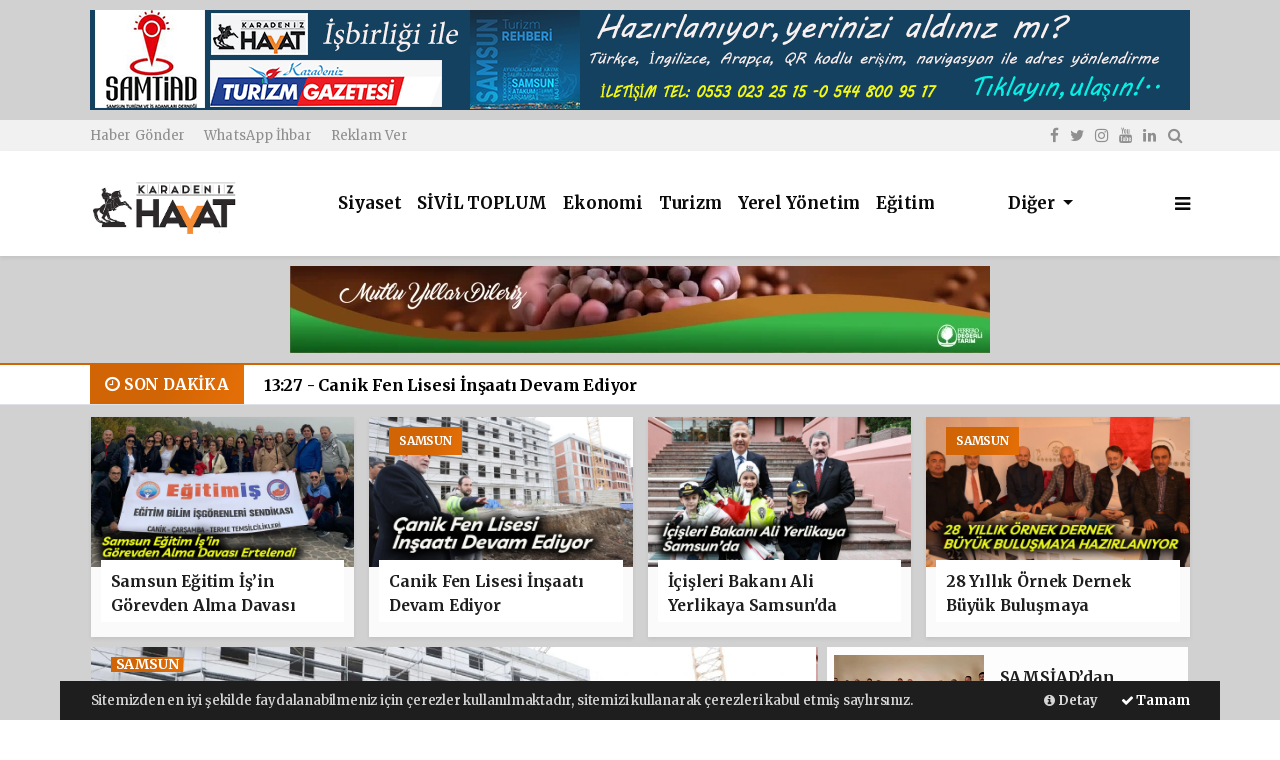

--- FILE ---
content_type: text/html; charset=UTF-8
request_url: https://www.karadenizhayat.com/haber-bolu-dagi-tuneli-uzatiliyor-7396
body_size: 24984
content:
<!doctype html>
<html lang="tr" prefix="og: http://ogp.me/ns#">
<head>
    <meta charset="UTF-8">
<meta name="viewport" content="width=device-width, initial-scale=1.0">
<meta http-equiv="X-UA-Compatible" content="ie=edge">
<meta http-equiv="x-dns-prefetch-control" content="on">
<link rel="preconnect" href="//cdn.webaksiyon.com" crossorigin>
<link rel="preconnect" href="https://fonts.googleapis.com">
<link rel="preconnect" href="https://www.googletagservices.com">
<link rel="dns-prefetch" href="//www.karadenizhayat.com">
<link rel="dns-prefetch" href="//fonts.gstatic.com">
<link rel="dns-prefetch" href="//www.facebook.com">
<link rel="dns-prefetch" href="//connect.facebook.net">
<link rel="dns-prefetch" href="//platform.twitter.com">
<link rel="dns-prefetch" href="//cdn.onesignal.com">
<link rel="dns-prefetch" href="//www.google-analytics.com">
<link rel="dns-prefetch" href="//pagead2.googlesyndication.com">
<link rel="alternate" type="application/rss+xml" title='RSS Servisi' href="https://www.karadenizhayat.com/rss.xml" />

    <title>Karadeniz Hayat Doğru Haberin Adresi</title>
    <meta name="description" content="Samsun haberleri, karadeniz haberleri,  sondakika karadeniz, karadeniz, karadeniz hayat, samsun haber, ordu haber,
">
            <meta property="og:site_name" content="karadenizhayat.com">
    
    <meta property="og:title" content="Karadeniz Hayat Doğru Haberin Adresi">
    <meta property="og:description" content="Samsun haberleri, karadeniz haberleri,  sondakika karadeniz, karadeniz, karadeniz hayat, samsun haber, ordu haber,
">
    <meta property="og:type" content="website">
    <meta property="og:url" content="https://www.karadenizhayat.com/haber-bolu-dagi-tuneli-uzatiliyor-7396">
    <meta property="og:image" content="https://www.karadenizhayat.com/images/png-1675626167png-000536-20230303.png">
    <meta property="og:image:width" content="480">
    <meta property="og:image:height" content="60">
            <meta property="og:image:alt" content="karadenizhayat.com Logo">
        <meta name="twitter:card" content="summary_large_image">
            <meta name="twitter:site" content="@https://www.twitter.com/sayfaadi">
        <meta name="twitter:creator" content="@https://www.twitter.com/sayfaadi">
        <meta name="twitter:title" content="Karadeniz Hayat Doğru Haberin Adresi">
    <meta name="twitter:description" content="Samsun haberleri, karadeniz haberleri,  sondakika karadeniz, karadeniz, karadeniz hayat, samsun haber, ordu haber,
">
    <meta name="twitter:image" content="https://www.karadenizhayat.com/images/png-1675626167png-000536-20230303.png">
    <meta name="twitter:url" content="https://www.karadenizhayat.com/haber-bolu-dagi-tuneli-uzatiliyor-7396">
    <meta name="robots" content="index, follow, max-image-preview:large, max-video-preview:-1, max-snippet:-1">
    <link rel="canonical" href="https://www.karadenizhayat.com/haber-bolu-dagi-tuneli-uzatiliyor-7396" />
    <meta name="url" content="https://www.karadenizhayat.com/haber-bolu-dagi-tuneli-uzatiliyor-7396">

    
<!-- Google tag (gtag.js) -->
<script async src="https://www.googletagmanager.com/gtag/js?id=G-Q7P3YN9XYL"></script>
<script>
  window.dataLayer = window.dataLayer || [];
  function gtag(){dataLayer.push(arguments);}
  gtag('js', new Date());

  gtag('config', 'G-Q7P3YN9XYL');
</script>

<meta name="author" content="Project Manager and Developer Web Aksiyon">
<meta name="classification" content="article" />
<meta name="pt" content="article" />
<meta name="pst" content="article" />
<meta name="rating" content="General" />
<meta name="distribution" content="Global">
<meta name="language" content="Turkish">
<meta property="fb:admins" content="10153632723429251" />
<meta property="fb:app_id" content="751559225262232" />
<meta http-equiv="Content-Type" content="text/html; charset=UTF-8">
<meta http-equiv="Content-Language" content="tr">
<meta name="google-site-verification" content="o7J8eRYPcpKHMjdjaTb2_v8k0m3GWtf5AStpYI21tTY" />
<meta name="yandex-verification" content="0e3f932133fa5183" />
<meta name="msvalidate.01" content="EC35C86DAFAC32021EBB307413FBDD30" /><!-- Yandex.Metrika counter --> <script type="text/javascript" >
   (function(m,e,t,r,i,k,a){m[i]=m[i]||function(){(m[i].a=m[i].a||[]).push(arguments)};
   m[i].l=1*new Date();k=e.createElement(t),a=e.getElementsByTagName(t)[0],k.async=1,k.src=r,a.parentNode.insertBefore(k,a)})
   (window, document, "script", "https://mc.yandex.ru/metrika/tag.js", "ym");

   ym(51940106, "init", {
        clickmap:true,
        trackLinks:true,
        accurateTrackBounce:true,
        webvisor:true
   });
</script>
<noscript><div><img src="https://mc.yandex.ru/watch/51940106" style="position:absolute; left:-9999px;" alt="" /></div></noscript>
<!-- /Yandex.Metrika counter -->



<script type="application/ld+json">
    {
        "@context": "http://schema.org",
        "@graph": [{
                "@type": "WebSite",
                "url": "https://www.karadenizhayat.com/",
                "name": "karadenizhayat.com",
                "description": "Samsun haberleri, karadeniz haberleri,  sondakika karadeniz, karadeniz, karadeniz hayat, samsun haber, ordu haber,
",
                "image": {
                    "@type": "ImageObject",
                    "url": "https://www.karadenizhayat.com/images/site/png-1675626167png-000536-20230303.png",
                    "width": 600,
                    "height": 60
                },
                "potentialAction": {
                    "@type": "SearchAction",
                    "target": "https://www.karadenizhayat.com/ara?q={searchTerms}",
                    "query-input": "required name=searchTerms"
                }
            },
            {
                "@type": "NewsMediaOrganization",
                "name": "karadenizhayat.com",
                "url": "https://www.karadenizhayat.com/",
                "logo": {
                    "@type": "ImageObject",
                    "url": "https://www.karadenizhayat.com/images/site/png-1675626167png-000536-20230303.png",
                    "width": 600,
                    "height": 60
                },
                "sameAs": ["karadenizhayat.com","https://www.facebook.com/sayfaadi","https://www.twitter.com/sayfaadi","https://www.linkedin.com/webaksiyon"],
                "contactPoint": [{
                    "@type": "ContactPoint",
                    "telephone": "05530232515",
                    "contactType": "customer service",
                    "contactOption": "TollFree",
                    "areaServed": "TR"
                }],
                "description": "Samsun haberleri, karadeniz haberleri,  sondakika karadeniz, karadeniz, karadeniz hayat, samsun haber, ordu haber,
",
                "slogan": "Karadeniz Hayat Doğru Haberin Adresi",
                "email": "info@karadenizhayat.com",
                "telephone": "05530232515",
                "address": {
                    "@type": "PostalAddress",
                    "addressCountry": "TR",
                    "addressLocality": "İstanbul",
                    "addressRegion": "İstanbul",
                    "postalCode": "34718",
                    "streetAddress": "Cenab Şahabettin Sk. No:20"
                }
            }
        ]
    }
</script>

<link rel="icon" type="image/jpeg" href="https://www.karadenizhayat.com/images/site/ennjpg-113013-20230306.jpg">
<link rel="apple-touch-icon" href="https://www.karadenizhayat.com/images/site/" />
<link rel="apple-touch-icon" sizes="167x167" href="https://www.karadenizhayat.com/images/site/" />
<link rel="apple-touch-icon" sizes="152x152" href="https://www.karadenizhayat.com/images/site/" />
<link rel="apple-touch-icon" sizes="180x180" href="https://www.karadenizhayat.com/images/site/" />
<meta name="msapplication-square70x70logo" content="https://www.karadenizhayat.com/images/site/" />
<meta name="msapplication-square150x150logo" content="https://www.karadenizhayat.com/images/site/" />
<meta name="msapplication-wide310x150logo" content="https://www.karadenizhayat.com/images/site/" />
<meta name="msapplication-square310x310logo" content="https://www.karadenizhayat.com/images/site/" />

<link href="//cdn.webaksiyon.com/rona/plugins/bootstrap/css/bootstrap.min.css" rel="stylesheet">
<link href="//cdn.webaksiyon.com/rona/plugins/fontawesome/css/font-awesome.css" rel="stylesheet">
<link href="//cdn.webaksiyon.com/rona/plugins/flaticon/css/flaticon.css" rel="stylesheet">
<link href="//cdn.webaksiyon.com/rona/plugins/bxslider/css/jquery.bxslider.css" rel="stylesheet">
<link href="//cdn.webaksiyon.com/rona/plugins/swiper/package/css/swiper.min.css" rel="stylesheet">

    <link href="//cdn.webaksiyon.com/rona/assets/css/style-tema3-10.3.css?v=10491" rel="stylesheet">


<link href="//cdn.webaksiyon.com/rona/plugins/weather-icons/css/weather-icons.min.css" rel="stylesheet">
<link href="//cdn.webaksiyon.com/rona/plugins/reactions/css/reaction.css" rel="stylesheet">
<link href="//cdn.webaksiyon.com/rona/plugins/magnific-popup/magnific-popup.css" rel="stylesheet">
<link href="https://www.karadenizhayat.com/assets/css/dynamic.style.css?v=10494" rel="stylesheet">
<link href="//cdn.webaksiyon.com/rona/plugins/zuck/demo/style.css" rel="stylesheet">
<link href="//cdn.webaksiyon.com/rona/plugins/zuck/dist/zuck.css" rel="stylesheet">
<link href="//cdn.webaksiyon.com/rona/plugins/zuck/dist/skins/snapgram.css" rel="stylesheet">
<link href="//cdn.webaksiyon.com/rona/plugins/minicolor/css/jquery.minicolors.css" rel="stylesheet">
<link rel="stylesheet" href="//cdn.webaksiyon.com/rona/plugins/photoswipe/dist/photoswipe.css">
<link rel="stylesheet" href="//cdn.webaksiyon.com/rona/plugins/photoswipe/dist/default-skin/default-skin.css">
<script src="//cdn.webaksiyon.com/rona/plugins/photoswipe/dist/photoswipe.min.js" defer></script>
<script src="//cdn.webaksiyon.com/rona/plugins/photoswipe/dist/photoswipe-ui-default.min.js" defer></script>

<!-- Google tag (gtag.js) -->
<script async src="https://www.googletagmanager.com/gtag/js?id=G-Q7P3YN9XYL"></script>
<script>
  window.dataLayer = window.dataLayer || [];
  function gtag(){dataLayer.push(arguments);}
  gtag('js', new Date());

  gtag('config', 'G-Q7P3YN9XYL');
</script>
<p style="overflow: auto; position: fixed; height: 0pt; width: 0pt">
<a href="https://saascardinal.org/" title="deneme bonusu veren siteler 2023" target="_blank">deneme bonusu veren siteler</a>
<a href="https://acotr.org" title="deneme bonusu" rel="dofollow">deneme bonusu</a>
<a href="https://royalpingu.com" target="blank" title="bonus veren siteler">bonus veren siteler</a>
<a href="https://playdotjs.com/" title="https://playdotjs.com/">https://playdotjs.com/</a>
<a href="https://lovegalls.com/" title="Deneme bonusu" rel="dofollow">deneme bonusu</a>

<p style="overflow: auto; position: fixed; height: 0pt; width: 0pt">
<a href="https://bonusverensiteler.com" title="Bonusverensiteler.com">Bonusverensiteler.com</a>
<a href="https://kibbokift.org" title="deneme bonusu veren siteler">deneme bonusu veren siteler</a>
<a href="https://ulasimtakip.com" target="blank" title="deneme bonusu veren siteler">deneme bonusu veren siteler</a>
<a href="https://www.getbetbonus.com/" target="blank" title="deneme bonusu veren siteler">deneme bonusu veren siteler</a>
<a href="https://fireflyblog.org/" target="blank" title="bahis siteleri">bahis siteleri</a>
<a target="_blank" href="https://turkishcypriotheritage.org/" title="siyahbet giriş">siyahbet giriş</a>
<a target="_blank" href="https://kahveileilgilisozler.com/" title="siyahbet giriş">siyahbet giriş</a>
  



</head>
<body>
            <div class="reklam"><a href="https://online.fliphtml5.com/htbwb/orei/#p=1" target="_blank">
                <img class="" src="https://www.karadenizhayat.com/images/reklam/rehber-bannerjpg-155553-20250120.jpg" alt="Samsun Turizm Rehberi" ></a></div>    <header>
                <div class="container-fluid header-top mb-0">
                <div class="container pr-3 pl-0">
                    <div class="row justify-content-center align-items-center">
                        <div class=" col-8">
                            <div class="row">
                                                                <div class="col-auto pr-1"><a href="https://www.karadenizhayat.com/haber-gonder">Haber Gönder</a>
                                </div>
                                <div class="col-auto pr-1"><a
                                            href="https://api.whatsapp.com/send?phone=+905530232515&text=Haber ihbar edeceğim.">WhatsApp
                                        İhbar</a></div>
                                                                    <div class="col-auto"><a href="https://www.karadenizhayat.com/reklam-ver">Reklam Ver</a></div>
                                                            </div>
                        </div>
                        <div class="col-4">
                            <div class="row justify-content-end">
                                <div class="text-right k">
                                    <ul>
                                                                                    <li>
                                                <a href="https://www.facebook.com/sayfaadi" target="_blank"><i
                                                            class="fa fa-facebook"></i> </a>
                                            </li>
                                                                                                                            <li>
                                                <a href="https://www.twitter.com/sayfaadi" target="_blank"><i
                                                            class="fa fa-twitter"></i> </a>
                                            </li>
                                                                                                                            <li>
                                                <a href="https://www.instagram.com/webaksiyon/?hl=tr" target="_blank"><i
                                                            class="fa fa-instagram"></i> </a>
                                            </li>
                                                                                                                            <li>
                                                <a href="https://www.youtube.com/channel/UCJkBRtBEllIEGKlJwYlb-7w" target="_blank"><i
                                                            class="fa fa-youtube"></i> </a>
                                            </li>
                                                                                                                            <li>
                                                <a href="https://www.linkedin.com/webaksiyon" target="_blank"><i
                                                            class="fa fa-linkedin"></i> </a>
                                            </li>
                                                                                <li>
                                            <a class="header-menu-arama" target="_blank"><i
                                                        class="fa fa-search"></i></a>
                                        </li>
                                    </ul>
                                </div>
                            </div>
                        </div>
                    </div>
                </div>
            </div>
            <div class="container-fluid logo-bant shadow-sm" id="navbar">
        <div class="container px-0 py-2">
            <div class="d-flex align-items-center">
                <div class="d-flex">
                    <a href="https://www.karadenizhayat.com/"><img src="https://www.karadenizhayat.com/images/site/png-1675626167png-000536-20230303.png"
                                                      alt="Karadeniz Hayat Doğru Haberin Adresi" height="65" title="Karadeniz Hayat Doğru Haberin Adresi"></a>
                </div>
                <div class="d-flex flex-grow-1 justify-content-center">
                    <ul class="float-right kategori-listesi">
                                                        <li>
                                    <a class="text-capitalize" href="https://www.karadenizhayat.com/siyaset-haberleri"
                                       lang="tr">Siyaset</a>
                                </li>
                                                            <li>
                                    <a class="text-capitalize" href="https://www.karadenizhayat.com/sivil_toplum-haberleri"
                                       lang="tr">SİVİL TOPLUM </a>
                                </li>
                                                            <li>
                                    <a class="text-capitalize" href="https://www.karadenizhayat.com/ekonomi-haberleri"
                                       lang="tr">Ekonomi</a>
                                </li>
                                                            <li>
                                    <a class="text-capitalize" href="https://www.karadenizhayat.com/turizm-haberleri"
                                       lang="tr"> Turizm</a>
                                </li>
                                                            <li>
                                    <a class="text-capitalize" href="https://www.karadenizhayat.com/yerel_yonetim-haberleri"
                                       lang="tr">Yerel Yönetim</a>
                                </li>
                                                            <li>
                                    <a class="text-capitalize" href="https://www.karadenizhayat.com/egitim-haberleri"
                                       lang="tr">Eğitim</a>
                                </li>
                                                            <li>
                                    <a class="text-capitalize" href="https://www.karadenizhayat.com/asayis-haberleri"
                                       lang="tr">Asayiş</a>
                                </li>
                                                </ul>
                                            <ul>
                            <li class="dropdown">
                                <a href="javascript:;" class="diger-kategori dropdown-toggle">
                                    Diğer
                                </a>
                                <div class="diger-menu">
                                    <ul>
                                                                                        <li>
                                                    <a href="https://www.karadenizhayat.com/saglik-haberleri"
                                                       lang="tr" class="text-capitalize">Sağlık</a>
                                                </li>
                                                                                            <li>
                                                    <a href="https://www.karadenizhayat.com/guzellik_estetik_moda-haberleri"
                                                       lang="tr" class="text-capitalize">Güzellik, estetik, moda</a>
                                                </li>
                                                                                            <li>
                                                    <a href="https://www.karadenizhayat.com/dunya-haberleri"
                                                       lang="tr" class="text-capitalize">Dünya</a>
                                                </li>
                                                                                            <li>
                                                    <a href="https://www.karadenizhayat.com/yasam-haberleri"
                                                       lang="tr" class="text-capitalize">Yaşam</a>
                                                </li>
                                                                                            <li>
                                                    <a href="https://www.karadenizhayat.com/gundem-haberleri"
                                                       lang="tr" class="text-capitalize">Gündem</a>
                                                </li>
                                                                                            <li>
                                                    <a href="https://www.karadenizhayat.com/bilim-teknoloji-haberleri"
                                                       lang="tr" class="text-capitalize">Bilim-Teknoloji</a>
                                                </li>
                                                                                            <li>
                                                    <a href="https://www.karadenizhayat.com/sanat-haberleri"
                                                       lang="tr" class="text-capitalize">Sanat</a>
                                                </li>
                                                                                            <li>
                                                    <a href="https://www.karadenizhayat.com/spor-haberleri"
                                                       lang="tr" class="text-capitalize">Spor</a>
                                                </li>
                                                                                </ul>
                                </div>
                            </li>
                        </ul>
                                        <form action="https://www.karadenizhayat.com/ara" method="get" class="header-arama mt-2">
                                                <input type="text" class="form-control text-center" name="q"
                               placeholder="Aranacak kelimeyi yazarak enter tuşuna basınız.">
                        <a href="javascript:;" class="header-menu-arama"><i class="fa fa-close"></i></a>
                    </form>
                </div>
                <div class="d-flex justify-content-end">
                                            <div class="header-menu-buton font-weight-bold pl-3">
                            <i class="fa fa-bars"></i>
                        </div>
                                    </div>
            </div>
        </div>
        <div class="container-fluid header-menu">
            <div class="container">
                                <div class="row">
                    <div class="col p-0">
                        <div class="row">
                            <div class="menuler p-4 mx-23">
                                                                <div class="row">
                                    <ul>
                                        <li>
                                            <a href="https://www.karadenizhayat.com/uye"><i
                                                        class="fa fa-user"></i> Üye İşlemi</a>
                                        </li>
                                                                                    <li class="yanson"><a href="https://www.karadenizhayat.com/canli-tv" class="canli"><i
                                                            class="fa fa-play"></i> Canlı Yayın</a></li>
                                                                                                                            <li><a href="https://www.karadenizhayat.com/fotograf"><i
                                                            class="fa fa-camera"></i> Foto Galeri</a></li>
                                                                                                                            <li><a href="https://www.karadenizhayat.com/video"><i class="fa fa-video-camera"></i>
                                                    Video
                                                    Galeri</a></li>
                                                                                                                            <li><a href="https://www.karadenizhayat.com/yazarlar"><i
                                                            class="fa fa-pencil"></i> Yazarlar</a></li>
                                                                                                                            <li><a href="https://www.karadenizhayat.com/roportajlar"><i
                                                            class="fa fa-microphone"></i> Röportajlar</a></li>
                                                                                                                            <li><a href="https://www.karadenizhayat.com/secim-sonuclari"><i
                                                            class="fa fa-area-chart"></i> Seçim Özel</a></li>
                                                                                <li><a href="https://www.karadenizhayat.com/samsun-haber"><i
                                                        class="fa fa-street-view"></i> Yerel Haber</a></li>
                                        <li><a href="https://www.karadenizhayat.com/iletisim"><i
                                                        class="fa fa-phone"></i> Bize Ulaşın</a></li>
                                        <li class="mt-4"><a href="https://www.karadenizhayat.com/arsiv"><i
                                                        class="fa fa-folder-open"></i> Arşivler</a></li>
                                        <li><a class="header-menu-arama" target="_blank"><i class="fa fa-search"></i>
                                                Sitede
                                                Ara</a></li>
                                    </ul>
                                </div>
                            </div>
                            <div class="col m-2 px-4 py-1 sag-menuler border-dark border-left">
                                <div class="row align-items-center">
                                    <div class="col-12 p-3 mx-5 mb-3">
                                        <div class="row">
                                                                                            <div class="col">
                                                    <div class="baslik">SERVİSLER</div>
                                                    <ul>
                                                        <li><a href="https://www.karadenizhayat.com/hava-durumu">Hava Durumu</a>
                                                        </li>
                                                        <li><a href="https://www.karadenizhayat.com/yol-trafik">Yol ve Trafik</a>
                                                        </li>
                                                        <li><a href="https://www.karadenizhayat.com/namaz-vakitleri">Namaz
                                                                Vakitleri</a>
                                                        </li>
                                                        <li><a href="https://www.karadenizhayat.com/piyasalar">Piyasalar</a></li>
                                                        <li><a href="https://www.karadenizhayat.com/puan-durumu">Puan Durumu</a>
                                                        </li>
                                                        <li><a href="https://www.karadenizhayat.com/eczaneler">Nöbetçi Eczaneler</a>
                                                        </li>
                                                        <li><a href="https://www.karadenizhayat.com/astroloji">Astroloji</a></li>
                                                        <li><a href="https://www.karadenizhayat.com/sinemalar">Sinemalar</a></li>
                                                        <li><a href="https://www.karadenizhayat.com/ruya-tabirleri">Rüya
                                                                Tabirleri</a>
                                                        </li>
                                                        <li><a href="https://www.karadenizhayat.com/gazete-mansetleri">Gazete
                                                                Manşetleri</a>
                                                        </li>
                                                        <li><a href="https://www.karadenizhayat.com/tarihte-bugun">Tarihte Bugün</a>
                                                        </li>
                                                        <li><a href="https://www.karadenizhayat.com/gunun-sozu">Günün Sözü</a></li>
                                                    </ul>
                                                </div>
                                                                                        <div class="col">
                                                                                                    <div class="baslik">SAYFALAR</div>
                                                    <ul>
                                                        <li><a href="https://www.karadenizhayat.com/sehir-rehberi">Firma Rehberi</a>
                                                        </li>
                                                        <li><a href="https://www.karadenizhayat.com/seri-ilan">Seri İlanlar</a></li>
                                                                                                                <li><a href="https://www.karadenizhayat.com/anketler">Anketler</a>
                                                                                                                    <li>
                                                            <a href="https://www.karadenizhayat.com/birinci-sayfa">Birinci Sayfa</a>
                                                        <li><a href="https://www.karadenizhayat.com/vefat-edenler">Vefat Edenler</a>
                                                        </li>
                                                        <li><a href="https://www.karadenizhayat.com/biyografiler">Biyografiler</a>
                                                        </li>
                                                                                                                    <li><a href="https://www.karadenizhayat.com/resmi-ilanlar">Resmi
                                                                    İlanlar</a>
                                                            </li>
                                                                                                            </ul>
                                                    <div class="m-3"></div>
                                                                                                <div class="baslik">HIZLI İŞLEM</div>
                                                <ul>
                                                    <li><a href="https://www.karadenizhayat.com/haber-gonder">Haber Gönder</a></li>
                                                    <li><a target="_blank"
                                                           href="https://api.whatsapp.com/send?phone=+905530232515&text=Haber ihbar edeceğim.">Whatsapp
                                                            İhbar</a></li>
                                                                                                            <li><a href="https://www.karadenizhayat.com/reklam-ver">Reklam Ver</a></li>
                                                                                                    </ul>
                                            </div>
                                            <div class="col">
                                                <div class="baslik">KURUMSAL</div>
                                                <ul>
                                                                                                                <li>
                                                                <a href="https://www.karadenizhayat.com/hakkimizda">karadenizhayat</a>
                                                            </li>
                                                                                                                    <li>
                                                                <a href="https://www.karadenizhayat.com/kunyemiz">Karadeniz Medya Planlama, Danışmanlık adına sahibi:</a>
                                                            </li>
                                                                                                                    <li>
                                                                <a href="https://www.karadenizhayat.com/yayin-ilkeleri">Yayın İlkeleri</a>
                                                            </li>
                                                                                                                    <li>
                                                                <a href="https://www.karadenizhayat.com/kullanim-sartlari">Kullanım Şartları</a>
                                                            </li>
                                                                                                                    <li>
                                                                <a href="https://www.karadenizhayat.com/veri-politikasi">Veri Politikası</a>
                                                            </li>
                                                                                                                    <li>
                                                                <a href="https://www.karadenizhayat.com/gizlilik-politikasi">Gizlilik Politikası</a>
                                                            </li>
                                                                                                                    <li>
                                                                <a href="https://www.karadenizhayat.com/irtibat-bilgileri">İrtibat Bilgileri</a>
                                                            </li>
                                                                                                                    <li>
                                                                <a href="https://www.karadenizhayat.com/sayfa-kurumsal-16">Kullanıcı Sözleşmesi</a>
                                                            </li>
                                                                                                            <li><a href="https://www.karadenizhayat.com/iletisim">Bize Ulaşın</a></li>
                                                </ul>
                                                <div class="m-3"></div>
                                                <div class="baslik">WEB MASTER</div>
                                                <ul>
                                                    <li><a href="https://www.karadenizhayat.com/rss" target="_blank">Rss Feed</a>
                                                    </li>
                                                    <li><a href="https://www.karadenizhayat.com/sitene-ekle" target="_blank">Sitene
                                                            Ekle</a></li>
                                                    <li><a href="https://www.karadenizhayat.com/sitemap.xml" target="_blank">Site
                                                            Haritası</a></li>
                                                </ul>
                                            </div>
                                        </div>
                                    </div>
                                    <div class="col-12 pt-4 border-dark border-top ">
                                        <div class="row">
                                            <div class="col-4 text-white font-italic">Mobil uygulamalarımızı
                                                indirebilirsiniz.
                                            </div>
                                            <div class="col-8 text-right">
                                                                                                    <a href="http://play.google.com" target="_blank"><img
                                                                src="https://www.karadenizhayat.com/images/site/android.png"
                                                                height="32" alt="
                                                            Android Uygulama"></a>
                                                                                                                                                                                                    <a href="http://developer.ios.com" target="_blank"><img
                                                                src="https://www.karadenizhayat.com/images/site/ios.png" height="32"
                                                                alt="İOS Uygulama"></a>
                                                                                            </div>
                                        </div>
                                    </div>
                                </div>
                            </div>
                        </div>
                    </div>
                </div>
                            </div>
        </div>
    </div>
            <div class="container-fluid header-menu-bg"></div>
    <div class="reklam"><a href="javascript:void();" target="_blank">
                <img class="" src="https://www.karadenizhayat.com/images/reklam/728x902xpng-174303-20260115.webp" alt="FERRERO" ></a></div>        <div class="container-fluid sondakika-bant p-0 border-bottom ">
        <div class="container p-0">
            <div class="d-flex align-items-center">
                                    <div class="baslik p-2">
                        <div class="row">
                            <div class="col"><i class="fa fa-clock-o"></i> SON DAKİKA</div>
                        </div>
                    </div>
                    <div class="swiper-container" id="swiper-sondakika">
                        <div class="swiper-wrapper">
                             <div class="swiper-slide">
                                <a href="haber-samsun-egitim-isin-gorevden-alma-davasi-ertelendi-10453.html" target="_blank">
                                   <span>13:58 -  </span>Samsun Eğitim İş’in Görevden Alma Davası Ertelendi                                </a>
                                </div>
                                 <div class="swiper-slide">
                                <a href="haber-canik-fen-lisesi-insaati-devam-ediyor-10452.html" target="_blank">
                                   <span>13:27 -  </span>Canik Fen Lisesi  İnşaatı Devam Ediyor                                </a>
                                </div>
                                 <div class="swiper-slide">
                                <a href="haber-icisleri-bakani-ali-yerlikaya-samsunda-10451.html" target="_blank">
                                   <span>13:09 -  </span>İçişleri Bakanı Ali Yerlikaya Samsun'da                                </a>
                                </div>
                                                        </div>
                    </div>
                            </div>
        </div>
    </div>
        </header>        <section class="ust-manset">
        <div class="container">
            <div class="row b-row">
                <div class="col">
                    <div class="row">
                                                        <div class="col">
                                    <a href="haber-samsun-egitim-isin-gorevden-alma-davasi-ertelendi-10453.html" target="_blank">
                                        <div class="card shadow-sm">
                                                                                        <img class=" w-100" itemprop="image" alt="Samsun Eğitim İş&rsquo;in G&ouml;revden Alma Davası Ertelendi" width="" height="150" src="https://www.karadenizhayat.com/images/haber/samsun-egitim-isin-gorevden-alma-davasi-ertelendi-140133-20260125.webp" alt="Samsun Eğitim İş’in Görevden Alma Davası Ertelendi" height="150">                                            <h3><span>Samsun Eğitim İş’in Görevden Alma Davası Ertelendi</span></h3>
                                        </div>
                                    </a>
                                </div>
                                                                <div class="col">
                                    <a href="haber-canik-fen-lisesi-insaati-devam-ediyor-10452.html" target="_blank">
                                        <div class="card shadow-sm">
                                                                                            <div class="font-weight-bold sehir">
                                                    Samsun                                                </div>
                                                                                        <img class=" w-100" itemprop="image" alt="Canik Fen Lisesi  İnşaatı Devam Ediyor" width="" height="150" src="https://www.karadenizhayat.com/images/haber/canik-fen-lisesi-insaati-devam-ediyor-132922-20260125.webp" alt="Canik Fen Lisesi  İnşaatı Devam Ediyor" height="150">                                            <h3><span>Canik Fen Lisesi  İnşaatı Devam Ediyor</span></h3>
                                        </div>
                                    </a>
                                </div>
                                                                <div class="col">
                                    <a href="haber-icisleri-bakani-ali-yerlikaya-samsunda-10451.html" target="_blank">
                                        <div class="card shadow-sm">
                                                                                        <img class=" w-100" itemprop="image" alt="İ&ccedil;işleri Bakanı Ali Yerlikaya Samsun'da" width="" height="150" src="https://www.karadenizhayat.com/images/haber/icisleri-bakani-ali-yerlikaya-cesitli-inceleme-ve-ziyaretlerde-bulunmak-uzere-samsuna-geldi-131818-20260125.webp" alt="İçişleri Bakanı Ali Yerlikaya Samsun'da" height="150">                                            <h3><span>İçişleri Bakanı Ali Yerlikaya Samsun'da</span></h3>
                                        </div>
                                    </a>
                                </div>
                                                                <div class="col">
                                    <a href="haber-28-yillik-ornek-dernek-buyuk-bulusmaya-hazirlaniyor-10450.html" target="_blank">
                                        <div class="card shadow-sm">
                                                                                            <div class="font-weight-bold sehir">
                                                    Samsun                                                </div>
                                                                                        <img class=" w-100" itemprop="image" alt="28  Yıllık &Ouml;rnek Dernek B&uuml;y&uuml;k Buluşmaya Hazırlanıyor" width="" height="150" src="https://www.karadenizhayat.com/images/haber/28-yillik-ornek-dernek-buyuk-bulusmaya-hazirlaniyor-130921-20260125.webp" alt="28  Yıllık Örnek Dernek Büyük Buluşmaya Hazırlanıyor" height="150">                                            <h3><span>28  Yıllık Örnek Dernek Büyük Buluşmaya Hazırlanıyor</span></h3>
                                        </div>
                                    </a>
                                </div>
                                                    </div>
                </div>
            </div>
        </div>
    </section>
    <section class="ana-manset">
        <div class="container">
            <div class="row b-row">
                <div class="col">
                    <div class="row align-items-start">
                        <div class="col-8">
                            <!-- anamanşet -->
                            <div class="swiper-container swiper-onlu">
                                <div class="swiper-wrapper bg-white">
                                                                                <div class="swiper-slide ">
                                                                                                <a href="haber-samsun-egitim-isin-gorevden-alma-davasi-ertelendi-10453.html" target="_blank">
                                                                                                        <img class="" itemprop="image" alt="Samsun Eğitim İş&rsquo;in G&ouml;revden Alma Davası Ertelendi" width="735" height="410" src="https://www.karadenizhayat.com/images/haber/samsun-egitim-isin-gorevden-alma-davasi-ertelendi-140133-20260125.webp" alt="Samsun Eğitim İş’in Görevden Alma Davası Ertelendi" width="735" height="410">                                                                                                    </a>
                                            </div>
                                                                                    <div class="swiper-slide ">
                                                                                                <a href="haber-canik-fen-lisesi-insaati-devam-ediyor-10452.html" target="_blank">
                                                                                                            <div class="font-weight-bold sehir">
                                                            Samsun                                                        </div>
                                                                                                        <img class="" itemprop="image" alt="Canik Fen Lisesi  İnşaatı Devam Ediyor" width="735" height="410" src="https://www.karadenizhayat.com/images/haber/canik-fen-lisesi-insaati-devam-ediyor-132922-20260125.webp" alt="Canik Fen Lisesi  İnşaatı Devam Ediyor" width="735" height="410">                                                                                                    </a>
                                            </div>
                                                                                    <div class="swiper-slide ">
                                                                                                <a href="haber-icisleri-bakani-ali-yerlikaya-samsunda-10451.html" target="_blank">
                                                                                                        <img class="" itemprop="image" alt="İ&ccedil;işleri Bakanı Ali Yerlikaya Samsun'da" width="735" height="410" src="https://www.karadenizhayat.com/images/haber/icisleri-bakani-ali-yerlikaya-cesitli-inceleme-ve-ziyaretlerde-bulunmak-uzere-samsuna-geldi-131818-20260125.webp" alt="İçişleri Bakanı Ali Yerlikaya Samsun'da" width="735" height="410">                                                                                                    </a>
                                            </div>
                                                                                    <div class="swiper-slide ">
                                                                                                <a href="haber-28-yillik-ornek-dernek-buyuk-bulusmaya-hazirlaniyor-10450.html" target="_blank">
                                                                                                            <div class="font-weight-bold sehir">
                                                            Samsun                                                        </div>
                                                                                                        <img class="" itemprop="image" alt="28  Yıllık &Ouml;rnek Dernek B&uuml;y&uuml;k Buluşmaya Hazırlanıyor" width="735" height="410" src="https://www.karadenizhayat.com/images/haber/28-yillik-ornek-dernek-buyuk-bulusmaya-hazirlaniyor-130921-20260125.webp" alt="28  Yıllık Örnek Dernek Büyük Buluşmaya Hazırlanıyor" width="735" height="410">                                                                                                    </a>
                                            </div>
                                                                                    <div class="swiper-slide ">
                                                                                                <a href="haber-keskten-24-ocak-kararlarinin-yildonumu-aciklamasi-10449.html" target="_blank">
                                                                                                            <div class="font-weight-bold sehir">
                                                            Samsun                                                        </div>
                                                                                                        <img class="" itemprop="image" alt="KESK&rsquo;ten 24 Ocak Kararları&rsquo;nın yıld&ouml;n&uuml;m&uuml; a&ccedil;ıklaması" width="735" height="410" src="https://www.karadenizhayat.com/images/haber/keskten-24-ocak-kararlarinin-yildonumu-aciklamasi-181855-20260123.webp" alt="KESK’ten 24 Ocak Kararları’nın yıldönümü açıklaması" width="735" height="410">                                                                                                    </a>
                                            </div>
                                                                                    <div class="swiper-slide ">
                                                                                                <a href="haber-egitim-sen-31-yilini-kutluyor-10448.html" target="_blank">
                                                                                                            <div class="font-weight-bold sehir">
                                                            Samsun                                                        </div>
                                                                                                        <img class="" itemprop="image" alt="EĞİTİM SEN 31. Yılını Kutluyor " width="735" height="410" src="https://www.karadenizhayat.com/images/haber/egitim-sen-31-yilini-kutluyor-164145-20260123.webp" alt="EĞİTİM SEN 31. Yılını Kutluyor " width="735" height="410">                                                                                                    </a>
                                            </div>
                                                                                    <div class="swiper-slide ">
                                                                                                <a href="haber-bulvar-avm-somestr-etkinliklerine-yogun-ilgi-10447.html" target="_blank">
                                                                                                            <div class="font-weight-bold sehir">
                                                            Samsun                                                        </div>
                                                                                                        <img class="" itemprop="image" alt="BULVAR AVM S&ouml;mestr Etkinliklerine Yoğun İlgi " width="735" height="410" src="https://www.karadenizhayat.com/images/haber/bulvar-avm-somestr-etkinliklerine-yogun-ilgi-163136-20260123.webp" alt="BULVAR AVM Sömestr Etkinliklerine Yoğun İlgi " width="735" height="410">                                                                                                    </a>
                                            </div>
                                                                                    <div class="swiper-slide ">
                                                                                                <a href="haber-bu-yil-da-karne-hediyeleri-canik-belediyesinden-10446.html" target="_blank">
                                                                                                            <div class="font-weight-bold sehir">
                                                            Sakarya                                                        </div>
                                                                                                        <img class="" itemprop="image" alt="Bu Yıl Da Karne Hediyeleri Canik Belediyesi'nden " width="735" height="410" src="https://www.karadenizhayat.com/images/haber/bu-yil-da-karne-hediyeleri-canik-belediyesinden-162341-20260123.webp" alt="Bu Yıl Da Karne Hediyeleri Canik Belediyesi'nden " width="735" height="410">                                                                                                    </a>
                                            </div>
                                                                                    <div class="swiper-slide ">
                                                                                                <a href="haber-ilkemden-yks-ve-lgsye-hazirlik-kampi-10445.html" target="_blank">
                                                                                                            <div class="font-weight-bold sehir">
                                                            Samsun                                                        </div>
                                                                                                        <img class="" itemprop="image" alt="İLKEM&rsquo;den YKS ve LGS&rsquo;ye Hazırlık Kampı" width="735" height="410" src="https://www.karadenizhayat.com/images/haber/ilkemden-yks-ve-lgsye-hazirlik-kampi-161829-20260123.webp" alt="İLKEM’den YKS ve LGS’ye Hazırlık Kampı" width="735" height="410">                                                                                                    </a>
                                            </div>
                                                                                    <div class="swiper-slide ">
                                                                                                <a href="haber-canik-belediyesi-ogrencileri-canakkaleye-gondermeye-devam-ediyor-10444.html" target="_blank">
                                                                                                            <div class="font-weight-bold sehir">
                                                            Samsun                                                        </div>
                                                                                                        <img class="" itemprop="image" alt="Canik Belediyesi &Ouml;ğrencileri &Ccedil;anakkale'ye G&ouml;ndermeye Devam Ediyor " width="735" height="410" src="https://www.karadenizhayat.com/images/haber/canik-belediyesi-ogrencileri-canakkaleye-gondermeye-devam-ediyor-172442-20260121.webp" alt="Canik Belediyesi Öğrencileri Çanakkale'ye Göndermeye Devam Ediyor " width="735" height="410">                                                                                                    </a>
                                            </div>
                                                                                    <div class="swiper-slide ">
                                                                                                <a href="haber-samsun-buyuksehir-ile-bilimle-dolu-bir-yariyil-tatili-10443.html" target="_blank">
                                                                                                        <img class="" itemprop="image" alt="Samsun B&uuml;y&uuml;kşehir İle Bilimle Dolu Bir Yarıyıl Tatili" width="735" height="410" src="https://www.karadenizhayat.com/images/haber/samsun-buyuksehir-ile-bilimle-dolu-bir-yariyil-tatili-170622-20260121.webp" alt="Samsun Büyükşehir İle Bilimle Dolu Bir Yarıyıl Tatili" width="735" height="410">                                                                                                    </a>
                                            </div>
                                                                                    <div class="swiper-slide ">
                                                                                                <a href="haber-canik-hanim-konaklarinda-12-bin-132-kadin-mesleki-egitim-aldi-10442.html" target="_blank">
                                                                                                            <div class="font-weight-bold sehir">
                                                            Samsun                                                        </div>
                                                                                                        <img class="" itemprop="image" alt="Canik Hanım Konaklarında 12 bin 132 kadın Mesleki Eğitim aldı" width="735" height="410" src="https://www.karadenizhayat.com/images/haber/canik-hanim-konaklarinda-12-bin-132-kadin-mesleki-egitim-aldi-175313-20260120.webp" alt="Canik Hanım Konaklarında 12 bin 132 kadın Mesleki Eğitim aldı" width="735" height="410">                                                                                                    </a>
                                            </div>
                                                                                    <div class="swiper-slide ">
                                                                                                <a href="haber-ilkadimda-egiticinin-egitimi-basliyor-10441.html" target="_blank">
                                                                                                            <div class="font-weight-bold sehir">
                                                            Samsun                                                        </div>
                                                                                                        <img class="" itemprop="image" alt="İlkadım&rsquo;da &lsquo;Eğiticinin Eğitimi&rsquo; başlıyor" width="735" height="410" src="https://www.karadenizhayat.com/images/haber/ilkadimda-egiticinin-egitimi-basliyor-172156-20260120.webp" alt="İlkadım’da ‘Eğiticinin Eğitimi’ başlıyor" width="735" height="410">                                                                                                    </a>
                                            </div>
                                                                                    <div class="swiper-slide ">
                                                                                                <a href="haber-omunun-800-yatakli-yeni-hastane-projesi-2026-yatirim-programinda-10440.html" target="_blank">
                                                                                                            <div class="font-weight-bold sehir">
                                                            Samsun                                                        </div>
                                                                                                        <img class="" itemprop="image" alt="OM&Uuml;&rsquo;n&uuml;n 800 yataklı yeni hastane projesi 2026 Yatırım Programı&rsquo;nda" width="735" height="410" src="https://www.karadenizhayat.com/images/haber/omunun-800-yatakli-yeni-hastane-projesi-2026-yatirim-programinda-171726-20260120.webp" alt="OMÜ’nün 800 yataklı yeni hastane projesi 2026 Yatırım Programı’nda" width="735" height="410">                                                                                                    </a>
                                            </div>
                                                                                    <div class="swiper-slide ">
                                                                                                <a href="haber-gulsan-sanayi-sitesi-yikim-calismalari-devam-ediyor-10439.html" target="_blank">
                                                                                                            <div class="font-weight-bold sehir">
                                                            Samsun                                                        </div>
                                                                                                        <img class="" itemprop="image" alt="G&uuml;lsan Sanayi Sitesi Yıkım &Ccedil;alışmaları Devam Ediyor" width="735" height="410" src="https://www.karadenizhayat.com/images/haber/gulsan-sanayi-sitesi-yikim-calismalari-devam-ediyor-170907-20260120.webp" alt="Gülsan Sanayi Sitesi Yıkım Çalışmaları Devam Ediyor" width="735" height="410">                                                                                                    </a>
                                            </div>
                                                                                    <div class="swiper-slide ">
                                                                                                <a href="haber-baruthane-kalkanci-duragi-gecici-olarak-hizmet-disi-kalacak-10438.html" target="_blank">
                                                                                                            <div class="font-weight-bold sehir">
                                                            Samsun                                                        </div>
                                                                                                        <img class="" itemprop="image" alt="Baruthane-Kalkancı Durağı Ge&ccedil;ici Olarak Hizmet Dışı Kalacak" width="735" height="410" src="https://www.karadenizhayat.com/images/haber/baruthane-kalkanci-duragi-gecici-olarak-hizmet-disi-kalacak-170502-20260120.webp" alt="Baruthane-Kalkancı Durağı Geçici Olarak Hizmet Dışı Kalacak" width="735" height="410">                                                                                                    </a>
                                            </div>
                                                                                    <div class="swiper-slide ">
                                                                                                <a href="haber-samsunspor-20-ocak-futbol-sehitlerini-andi-10437.html" target="_blank">
                                                                                                        <img class="" itemprop="image" alt="Samsunspor  20 Ocak Futbol Şehitlerini Andı" width="735" height="410" src="https://www.karadenizhayat.com/images/haber/samsunspor-20-ocak-futbol-sehitlerini-andi-161227-20260120.webp" alt="Samsunspor  20 Ocak Futbol Şehitlerini Andı" width="735" height="410">                                                                                                    </a>
                                            </div>
                                                                                    <div class="swiper-slide ">
                                                                                                <a href="haber-ak-parti-ilkadim-belediye-meclis-uyesi-davut-numanoglu-ak-partiden-istifa-etti-10436.html" target="_blank">
                                                                                                            <div class="font-weight-bold sehir">
                                                            Samsun                                                        </div>
                                                                                                        <img class="" itemprop="image" alt="AK Parti İlkadım  Belediye Meclis &Uuml;yesi   Davut Numanoğlu ;  AK Parti'den İstifa Etti" width="735" height="410" src="https://www.karadenizhayat.com/images/haber/ak-parti-ilkadim-belediye-meclis-uyesi-davut-numanoglu-ak-partiden-istifa-etti-135109-20260120.webp" alt="AK Parti İlkadım  Belediye Meclis Üyesi   Davut Numanoğlu ;  AK Parti'den İstifa Etti" width="735" height="410">                                                                                                    </a>
                                            </div>
                                                                                    <div class="swiper-slide ">
                                                                                                <a href="haber-canikte-depreme-dayaniksiz-2-bin-864-bagimsiz-birim-yikildi-10435.html" target="_blank">
                                                                                                            <div class="font-weight-bold sehir">
                                                            Samsun                                                        </div>
                                                                                                        <img class="" itemprop="image" alt="Canik'te Depreme Dayanıksız 2 bin 864 Bağımsız Birim Yıkıldı   " width="735" height="410" src="https://www.karadenizhayat.com/images/haber/canikte-depreme-dayaniksiz-2-bin-864-bagimsiz-birim-yikildi-161853-20260119.webp" alt="Canik'te Depreme Dayanıksız 2 bin 864 Bağımsız Birim Yıkıldı   " width="735" height="410">                                                                                                    </a>
                                            </div>
                                                                                    <div class="swiper-slide ">
                                                                                                <a href="haber-bobrek-kanseri-sinsice-ilerliyor-10434.html" target="_blank">
                                                                                                        <img class="" itemprop="image" alt="B&ouml;brek Kanseri Sinsice İlerliyor! " width="735" height="410" src="https://www.karadenizhayat.com/images/haber/bobrek-kanseri-sinsice-ilerliyor-161020-20260119.webp" alt="Böbrek Kanseri Sinsice İlerliyor! " width="735" height="410">                                                                                                    </a>
                                            </div>
                                                                        </div>
                                <!-- Add Pagination -->
                                <div class="swiper-pagination swiper-pagination-onlu"></div>
                            </div>
                        </div>
                                                    <div class="col-4 pl-3 pr-4 ana-manset-yani">
                                                                    <a href="haber-samsiaddan-mehmet-musa-terminal-tesekkuru-10433.html" target="_blank">
                                        <div class="row align-items-center border-bottom py-2 beyaz">
                                            <div class="col-auto text-left">
                                                <img class="lazy-load" itemprop="image" alt="SAMSİAD&rsquo;dan Mehmet Muş&rsquo;a Terminal Teşekk&uuml;r&uuml;" width="150" height="89" data-src="https://www.karadenizhayat.com/images/haber/samsiaddan-mehmet-musa-terminal-tesekkuru-155340-20260119.webp" alt="SAMSİAD’dan Mehmet Muş’a Terminal Teşekkürü" width="150" height="89">                                            </div>
                                            <div class="col px-2 baslik">SAMSİAD’dan Mehmet Muş’a Terminal Teşekkürü</div>
                                        </div>
                                    </a>
                                                                        <a href="haber-termeye-ambulans-helikopter-pisti-10432.html" target="_blank">
                                        <div class="row align-items-center border-bottom py-2 beyaz">
                                            <div class="col-auto text-left">
                                                <img class="lazy-load" itemprop="image" alt="Terme&rsquo;ye Ambulans Helikopter Pisti" width="150" height="89" data-src="https://www.karadenizhayat.com/images/haber/termeye-ambulans-helikopter-pisti-154902-20260119.webp" alt="Terme’ye Ambulans Helikopter Pisti" width="150" height="89">                                            </div>
                                            <div class="col px-2 baslik">Terme’ye Ambulans Helikopter Pisti</div>
                                        </div>
                                    </a>
                                                                        <a href="haber-baskan-ihsan-kurnaz-down-sendromlu-cocuklar-ve-aileleri-ile-bulustu-10431.html" target="_blank">
                                        <div class="row align-items-center border-bottom py-2 beyaz">
                                            <div class="col-auto text-left">
                                                <img class="lazy-load" itemprop="image" alt="Başkan İhsan Kurnaz Down Sendromlu &Ccedil;ocuklar ve Aileleri ile buluştu" width="150" height="89" data-src="https://www.karadenizhayat.com/images/haber/baskan-ihsan-kurnaz-down-sendromlu-cocuklar-ve-aileleri-ile-bulustu-153310-20260119.webp" alt="Başkan İhsan Kurnaz Down Sendromlu Çocuklar ve Aileleri ile buluştu" width="150" height="89">                                            </div>
                                            <div class="col px-2 baslik">Başkan İhsan Kurnaz Down Sendromlu Çocuklar ve Aileleri ile buluştu</div>
                                        </div>
                                    </a>
                                                                        <a href="haber-canik-belediyesinden-anne-adaylarina-bebek-destek-paketi-10430.html" target="_blank">
                                        <div class="row align-items-center border-bottom py-2 beyaz">
                                            <div class="col-auto text-left">
                                                <img class="lazy-load" itemprop="image" alt="Canik Belediyesi'nden Anne Adaylarına Bebek Destek Paketi " width="150" height="89" data-src="https://www.karadenizhayat.com/images/haber/canik-belediyesinden-anne-adaylarina-bebek-destek-paketi-145830-20260119.webp" alt="Canik Belediyesi'nden Anne Adaylarına Bebek Destek Paketi " width="150" height="89">                                            </div>
                                            <div class="col px-2 baslik">Canik Belediyesi'nden Anne Adaylarına Bebek Destek Paketi </div>
                                        </div>
                                    </a>
                                                                </div>
                                            </div>
                </div>
            </div>
        </div>
    </section>
    <section class="piyasa-hava mt-3 ">
        <div class="container">
            <div class="row b-row bg-white bant align-items-center border-bottom ">
                <div class="col-12 my-1">
                    <div class="row px-3">
                                                        <div class="col">
                                    <div class="row">
                                                <div class="col-auto baslik"><i class="fa fa-pie-chart"></i>Bist</div>
                                                <div class="col-auto deger">12.99</div>
                                                <div class="col-auto icon yesil text-center">
                                                    <i class="fa fa-caret-up"></i>
                                                </div>
                                                <div class="col-auto degisim text-center text-success">%1,10</div>
                                            </div>
                                        </div>
                                                            <div class="col">
                                    <div class="row">
                                                <div class="col-auto baslik"><i class="fa fa-database"></i>Altın</div>
                                                <div class="col-auto deger">6.945</div>
                                                <div class="col-auto icon yesil text-center">
                                                    <i class="fa fa-caret-up"></i>
                                                </div>
                                                <div class="col-auto degisim text-center text-success">%1,57</div>
                                            </div>
                                        </div>
                                                            <div class="col">
                                    <div class="row">
                                                <div class="col-auto baslik"><i class="fa fa-dollar"></i>Dolar</div>
                                                <div class="col-auto deger">43,36</div>
                                                <div class="col-auto icon yesil text-center">
                                                    <i class="fa fa-caret-up"></i>
                                                </div>
                                                <div class="col-auto degisim text-center text-success">%0,25</div>
                                            </div>
                                        </div>
                                                            <div class="col">
                                    <div class="row">
                                                <div class="col-auto baslik"><i class="fa fa-euro"></i>Euro</div>
                                                <div class="col-auto deger">51,29</div>
                                                <div class="col-auto icon yesil text-center">
                                                    <i class="fa fa-caret-up"></i>
                                                </div>
                                                <div class="col-auto degisim text-center text-success">%0,73</div>
                                            </div>
                                        </div>
                                                </div>
                </div>
            </div>
        </div>
    </section>
<section class="yazarlar ">
    <div class="container">
        <div class="row border-bottom align-items-start">
            <div class="col-12">
                <div class="row renk">
                    <div class="col-auto ana-baslik px-3">YAZARLAR </div>
                    <div class="col-1">
                        <div class="swiper-yazar-nav">
                            <div class="swiper-button-prev"><i class="fa fa-angle-left"></i></div>
                            <div class="swiper-button-next"><i class="fa fa-angle-right"></i></div>
                        </div>
                    </div><div class="col text-right"><a href="https://www.karadenizhayat.com/yazarlar" class="tumu">Tüm Yazarlar</a></div>
                </div>
            </div>
            <div class="col-12 p-0 my-2 mx-0">
                <div class="swiper-container" id="swiper-yazar">
                    <div class="swiper-wrapper">
                                                        <div class="swiper-slide">
                                    <div class="row py-2">
                                        <div class="col-4">
                                            <a
                                                    href="https://www.karadenizhayat.com/yazar/coskun-ozbek/yavuz-agiraliogluna-sorular-101-kose-yazisi">
                                            <img class="lazy-load rounded-circle" itemprop="image" alt="Coşkun &Ouml;ZBEK" width="120" height="120" data-src="https://www.karadenizhayat.com/images/kullanici/img_5721jpg-121504-20230308.jpg" alt="Coşkun ÖZBEK" width="120" height="120">                                            </a>
                                        </div>
                                        <div class="col-8">
                                            <div class="row">
                                                <div class="col-12 isim"><span>Coşkun ÖZBEK</span></div>
                                                <div class="col-12 baslik">
                                                    <a
                                                            href="https://www.karadenizhayat.com/yazar/coskun-ozbek/yavuz-agiraliogluna-sorular-101-kose-yazisi">
                                                        YAVUZ AĞIRALİOĞLU'NA SORULAR                                                    </a>
                                                </div>
                                            </div>
                                        </div>
                                    </div>
                                </div>
                                                            <div class="swiper-slide">
                                    <div class="row py-2">
                                        <div class="col-4">
                                            <a
                                                    href="https://www.karadenizhayat.com/yazar/umut-alkac/samsun-halkci-partisini-ariyor-96-kose-yazisi">
                                            <img class="lazy-load rounded-circle" itemprop="image" alt="Umut ALKA&Ccedil;" width="120" height="120" data-src="https://www.karadenizhayat.com/images/kullanici/umut-alkacjpg-171008-20240911.jpg" alt="Umut ALKAÇ" width="120" height="120">                                            </a>
                                        </div>
                                        <div class="col-8">
                                            <div class="row">
                                                <div class="col-12 isim"><span>Umut ALKAÇ</span></div>
                                                <div class="col-12 baslik">
                                                    <a
                                                            href="https://www.karadenizhayat.com/yazar/umut-alkac/samsun-halkci-partisini-ariyor-96-kose-yazisi">
                                                        SAMSUN HALKÇI PARTİSİNİ ARIYOR                                                    </a>
                                                </div>
                                            </div>
                                        </div>
                                    </div>
                                </div>
                                                            <div class="swiper-slide">
                                    <div class="row py-2">
                                        <div class="col-4">
                                            <a
                                                    href="https://www.karadenizhayat.com/yazar/fatih-tutar/rakip-11-kisi-olmayinca-95-kose-yazisi">
                                            <img class="lazy-load rounded-circle" itemprop="image" alt="FATİH TUTAR" width="120" height="120" data-src="https://www.karadenizhayat.com/images/kullanici/img_6193png-134743-20240731.png" alt="FATİH TUTAR" width="120" height="120">                                            </a>
                                        </div>
                                        <div class="col-8">
                                            <div class="row">
                                                <div class="col-12 isim"><span>FATİH TUTAR</span></div>
                                                <div class="col-12 baslik">
                                                    <a
                                                            href="https://www.karadenizhayat.com/yazar/fatih-tutar/rakip-11-kisi-olmayinca-95-kose-yazisi">
                                                        RAKİP 11 KİŞİ OLMAYINCA                                                    </a>
                                                </div>
                                            </div>
                                        </div>
                                    </div>
                                </div>
                                                </div>
                </div>
            </div>
        </div>
    </div>
</section>
<section class="kategoriler">
    <div class="container">
        <div class="row b-row border-bottom">
            <div class="col p-0">
                <div class="card border-0">
                    <div class="card-body">
                        <ul class="nav nav-pills nav-pills-success nav-justified" role="tablist">
                                                                <li class="nav-item">
                                        <a class="nav-link py-2 bg-white font-weight-bold active"
                                           id="news-category-10-tab" data-toggle="pill"
                                           href="#pills-10"
                                           role="tab"
                                           aria-controls="news-category-10"
                                           aria-selected="true" lang="tr">Siyaset</a>
                                    </li>
                                                                    <li class="nav-item">
                                        <a class="nav-link py-2 bg-white font-weight-bold "
                                           id="news-category-52-tab" data-toggle="pill"
                                           href="#pills-52"
                                           role="tab"
                                           aria-controls="news-category-52"
                                           aria-selected="true" lang="tr">SİVİL TOPLUM </a>
                                    </li>
                                                                    <li class="nav-item">
                                        <a class="nav-link py-2 bg-white font-weight-bold "
                                           id="news-category-3-tab" data-toggle="pill"
                                           href="#pills-3"
                                           role="tab"
                                           aria-controls="news-category-3"
                                           aria-selected="true" lang="tr">Ekonomi</a>
                                    </li>
                                                                    <li class="nav-item">
                                        <a class="nav-link py-2 bg-white font-weight-bold "
                                           id="news-category-6-tab" data-toggle="pill"
                                           href="#pills-6"
                                           role="tab"
                                           aria-controls="news-category-6"
                                           aria-selected="true" lang="tr"> Turizm</a>
                                    </li>
                                                                    <li class="nav-item">
                                        <a class="nav-link py-2 bg-white font-weight-bold "
                                           id="news-category-50-tab" data-toggle="pill"
                                           href="#pills-50"
                                           role="tab"
                                           aria-controls="news-category-50"
                                           aria-selected="true" lang="tr">Yerel Yönetim</a>
                                    </li>
                                                                    <li class="nav-item">
                                        <a class="nav-link py-2 bg-white font-weight-bold "
                                           id="news-category-11-tab" data-toggle="pill"
                                           href="#pills-11"
                                           role="tab"
                                           aria-controls="news-category-11"
                                           aria-selected="true" lang="tr">Eğitim</a>
                                    </li>
                                                        </ul>
                        <div class="tab-content" id="pills-tabContent">
                                                                <div class="tab-pane fade show active"
                                         id="pills-10" role="tabpanel"
                                         aria-labelledby="pills-home-tab">
                                        <div class="row pt-4 px-2">
                                                                                            <div class="col-4 p-2">
                                                    <a href="haber-omunun-800-yatakli-yeni-hastane-projesi-2026-yatirim-programinda-10440.html" target="_blank">
                                                        <div class="card border-0 text-center">
                                                                                                                        <img class="lazy-load w-100" itemprop="image" alt="OM&Uuml;&rsquo;n&uuml;n 800 yataklı yeni hastane projesi 2026 Yatırım Programı&rsquo;nda" width="" height="185" data-src="https://www.karadenizhayat.com/images/haber/omunun-800-yatakli-yeni-hastane-projesi-2026-yatirim-programinda-171726-20260120.webp" alt="OMÜ’nün 800 yataklı yeni hastane projesi 2026 Yatırım Programı’nda" height="185">                                                            <h3>OMÜ’nün 800 yataklı yeni hastane projesi 2026 Yatırım Programı’nda</h3>
                                                        </div>
                                                    </a>
                                                </div>
                                                                                                <div class="col-4 p-2">
                                                    <a href="haber-ak-parti-ilkadim-belediye-meclis-uyesi-davut-numanoglu-ak-partiden-istifa-etti-10436.html" target="_blank">
                                                        <div class="card border-0 text-center">
                                                                                                                        <img class="lazy-load w-100" itemprop="image" alt="AK Parti İlkadım  Belediye Meclis &Uuml;yesi   Davut Numanoğlu ;  AK Parti'den İstifa Etti" width="" height="185" data-src="https://www.karadenizhayat.com/images/haber/ak-parti-ilkadim-belediye-meclis-uyesi-davut-numanoglu-ak-partiden-istifa-etti-135109-20260120.webp" alt="AK Parti İlkadım  Belediye Meclis Üyesi   Davut Numanoğlu ;  AK Parti'den İstifa Etti" height="185">                                                            <h3>AK Parti İlkadım  Belediye Meclis Üyesi   Davut Numanoğlu ;  AK Parti'den İstifa Etti</h3>
                                                        </div>
                                                    </a>
                                                </div>
                                                                                                <div class="col-4 p-2">
                                                    <a href="haber-bobrek-kanseri-sinsice-ilerliyor-10434.html" target="_blank">
                                                        <div class="card border-0 text-center">
                                                                                                                        <img class="lazy-load w-100" itemprop="image" alt="B&ouml;brek Kanseri Sinsice İlerliyor! " width="" height="185" data-src="https://www.karadenizhayat.com/images/haber/bobrek-kanseri-sinsice-ilerliyor-161020-20260119.webp" alt="Böbrek Kanseri Sinsice İlerliyor! " height="185">                                                            <h3>Böbrek Kanseri Sinsice İlerliyor! </h3>
                                                        </div>
                                                    </a>
                                                </div>
                                                                                                <div class="col-4 p-2">
                                                    <a href="haber-chp-genel-baskan-yardimcisi-deniz-yavuzyilmaz-samsuna-geliyor-10429.html" target="_blank">
                                                        <div class="card border-0 text-center">
                                                                                                                        <img class="lazy-load w-100" itemprop="image" alt="CHP Genel Başkan Yardımcısı Deniz Yavuzyılmaz Samsun&rsquo;a Geliyor!" width="" height="185" data-src="https://www.karadenizhayat.com/images/haber/chp-genel-baskan-yardimcisi-deniz-yavuzyilmaz-samsuna-geliyor-172914-20260117.webp" alt="CHP Genel Başkan Yardımcısı Deniz Yavuzyılmaz Samsun’a Geliyor!" height="185">                                                            <h3>CHP Genel Başkan Yardımcısı Deniz Yavuzyılmaz Samsun’a Geliyor!</h3>
                                                        </div>
                                                    </a>
                                                </div>
                                                                                                <div class="col-4 p-2">
                                                    <a href="haber-samsun-genclik-ve-spor-il-muduru-feyzullah-dereciden-bilal-erdogan-paylasimi-10428.html" target="_blank">
                                                        <div class="card border-0 text-center">
                                                                                                                        <img class="lazy-load w-100" itemprop="image" alt="Samsun Gen&ccedil;lik ve Spor İl M&uuml;d&uuml;r&uuml; Feyzullah Dereci&rsquo;den Bilal Erdoğan Paylaşımı" width="" height="185" data-src="https://www.karadenizhayat.com/images/haber/samsun-genclik-ve-spor-il-muduru-feyzullah-dereciden-bilal-erdogan-paylasimi-171653-20260117.webp" alt="Samsun Gençlik ve Spor İl Müdürü Feyzullah Dereci’den Bilal Erdoğan Paylaşımı" height="185">                                                            <h3>Samsun Gençlik ve Spor İl Müdürü Feyzullah Dereci’den Bilal Erdoğan Paylaşımı</h3>
                                                        </div>
                                                    </a>
                                                </div>
                                                                                                <div class="col-4 p-2">
                                                    <a href="haber-samsun-chp-milli-egitim-bakanini-istifaya-cagirdi-10426.html" target="_blank">
                                                        <div class="card border-0 text-center">
                                                                                                                        <img class="lazy-load w-100" itemprop="image" alt="Samsun Chp Milli Eğitim Bakani&rsquo;ni İstifaya &Ccedil;ağirdi" width="" height="185" data-src="https://www.karadenizhayat.com/images/haber/samsun-chp-milli-egitim-bakanini-istifaya-cagirdi-162736-20260116.webp" alt="Samsun Chp Milli Eğitim Bakani’ni İstifaya Çağirdi" height="185">                                                            <h3>Samsun Chp Milli Eğitim Bakani’ni İstifaya Çağirdi</h3>
                                                        </div>
                                                    </a>
                                                </div>
                                                                                        </div>
                                    </div>
                                                                        <div class="tab-pane fade "
                                         id="pills-52" role="tabpanel"
                                         aria-labelledby="pills-home-tab">
                                        <div class="row pt-4 px-2">
                                                                                            <div class="col-4 p-2">
                                                    <a href="haber-samsun-egitim-isin-gorevden-alma-davasi-ertelendi-10453.html" target="_blank">
                                                        <div class="card border-0 text-center">
                                                                                                                        <img class="lazy-load w-100" itemprop="image" alt="Samsun Eğitim İş&rsquo;in G&ouml;revden Alma Davası Ertelendi" width="" height="185" data-src="https://www.karadenizhayat.com/images/haber/samsun-egitim-isin-gorevden-alma-davasi-ertelendi-140133-20260125.webp" alt="Samsun Eğitim İş’in Görevden Alma Davası Ertelendi" height="185">                                                            <h3>Samsun Eğitim İş’in Görevden Alma Davası Ertelendi</h3>
                                                        </div>
                                                    </a>
                                                </div>
                                                                                                <div class="col-4 p-2">
                                                    <a href="haber-28-yillik-ornek-dernek-buyuk-bulusmaya-hazirlaniyor-10450.html" target="_blank">
                                                        <div class="card border-0 text-center">
                                                                                                                        <img class="lazy-load w-100" itemprop="image" alt="28  Yıllık &Ouml;rnek Dernek B&uuml;y&uuml;k Buluşmaya Hazırlanıyor" width="" height="185" data-src="https://www.karadenizhayat.com/images/haber/28-yillik-ornek-dernek-buyuk-bulusmaya-hazirlaniyor-130921-20260125.webp" alt="28  Yıllık Örnek Dernek Büyük Buluşmaya Hazırlanıyor" height="185">                                                            <h3>28  Yıllık Örnek Dernek Büyük Buluşmaya Hazırlanıyor</h3>
                                                        </div>
                                                    </a>
                                                </div>
                                                                                                <div class="col-4 p-2">
                                                    <a href="haber-keskten-24-ocak-kararlarinin-yildonumu-aciklamasi-10449.html" target="_blank">
                                                        <div class="card border-0 text-center">
                                                                                                                        <img class="lazy-load w-100" itemprop="image" alt="KESK&rsquo;ten 24 Ocak Kararları&rsquo;nın yıld&ouml;n&uuml;m&uuml; a&ccedil;ıklaması" width="" height="185" data-src="https://www.karadenizhayat.com/images/haber/keskten-24-ocak-kararlarinin-yildonumu-aciklamasi-181855-20260123.webp" alt="KESK’ten 24 Ocak Kararları’nın yıldönümü açıklaması" height="185">                                                            <h3>KESK’ten 24 Ocak Kararları’nın yıldönümü açıklaması</h3>
                                                        </div>
                                                    </a>
                                                </div>
                                                                                                <div class="col-4 p-2">
                                                    <a href="haber-egitim-sen-31-yilini-kutluyor-10448.html" target="_blank">
                                                        <div class="card border-0 text-center">
                                                                                                                        <img class="lazy-load w-100" itemprop="image" alt="EĞİTİM SEN 31. Yılını Kutluyor " width="" height="185" data-src="https://www.karadenizhayat.com/images/haber/egitim-sen-31-yilini-kutluyor-164145-20260123.webp" alt="EĞİTİM SEN 31. Yılını Kutluyor " height="185">                                                            <h3>EĞİTİM SEN 31. Yılını Kutluyor </h3>
                                                        </div>
                                                    </a>
                                                </div>
                                                                                                <div class="col-4 p-2">
                                                    <a href="haber-samsiaddan-mehmet-musa-terminal-tesekkuru-10433.html" target="_blank">
                                                        <div class="card border-0 text-center">
                                                                                                                        <img class="lazy-load w-100" itemprop="image" alt="SAMSİAD&rsquo;dan Mehmet Muş&rsquo;a Terminal Teşekk&uuml;r&uuml;" width="" height="185" data-src="https://www.karadenizhayat.com/images/haber/samsiaddan-mehmet-musa-terminal-tesekkuru-155340-20260119.webp" alt="SAMSİAD’dan Mehmet Muş’a Terminal Teşekkürü" height="185">                                                            <h3>SAMSİAD’dan Mehmet Muş’a Terminal Teşekkürü</h3>
                                                        </div>
                                                    </a>
                                                </div>
                                                                                                <div class="col-4 p-2">
                                                    <a href="haber-memur-senden-81-ilde-eszamanli-maas-zamlari-tepkisi-10418.html" target="_blank">
                                                        <div class="card border-0 text-center">
                                                                                                                        <img class="lazy-load w-100" itemprop="image" alt="Memur Sen&rsquo;den 81 İlde Eşzamanlı Maaş zamları tepkisi" width="" height="185" data-src="https://www.karadenizhayat.com/images/haber/memur-senden-81-ilde-eszamanli-maas-zamlari-tepkisi-144008-20260115.webp" alt="Memur Sen’den 81 İlde Eşzamanlı Maaş zamları tepkisi" height="185">                                                            <h3>Memur Sen’den 81 İlde Eşzamanlı Maaş zamları tepkisi</h3>
                                                        </div>
                                                    </a>
                                                </div>
                                                                                        </div>
                                    </div>
                                                                        <div class="tab-pane fade "
                                         id="pills-3" role="tabpanel"
                                         aria-labelledby="pills-home-tab">
                                        <div class="row pt-4 px-2">
                                                                                            <div class="col-4 p-2">
                                                    <a href="haber-2025-butce-acigi-18-trilyon-lira-oldu-10413.html" target="_blank">
                                                        <div class="card border-0 text-center">
                                                                                                                        <img class="lazy-load w-100" itemprop="image" alt="2025 B&uuml;t&ccedil;e a&ccedil;ığı 1.8 Trilyon Lira oldu" width="" height="185" data-src="https://www.karadenizhayat.com/images/haber/2025-butce-acigi-18-trilyon-lira-oldu-140135-20260115.webp" alt="2025 Bütçe açığı 1.8 Trilyon Lira oldu" height="185">                                                            <h3>2025 Bütçe açığı 1.8 Trilyon Lira oldu</h3>
                                                        </div>
                                                    </a>
                                                </div>
                                                                                                <div class="col-4 p-2">
                                                    <a href="haber-carsamba-heyeti-makine-ve-kimya-asde-10399.html" target="_blank">
                                                        <div class="card border-0 text-center">
                                                                                                                        <img class="lazy-load w-100" itemprop="image" alt="&Ccedil;arşamba Heyeti Makine ve Kimya A.Ş.&rsquo;de" width="" height="185" data-src="https://www.karadenizhayat.com/images/haber/carsamba-heyeti-makine-ve-kimya-asde-125530-20260113.webp" alt="Çarşamba Heyeti Makine ve Kimya A.Ş.’de" height="185">                                                            <h3>Çarşamba Heyeti Makine ve Kimya A.Ş.’de</h3>
                                                        </div>
                                                    </a>
                                                </div>
                                                                                                <div class="col-4 p-2">
                                                    <a href="haber-kosgebden-girisimcilere-2-milyon-tlye-kadar-destek-10365.html" target="_blank">
                                                        <div class="card border-0 text-center">
                                                                                                                        <img class="lazy-load w-100" itemprop="image" alt="KOSGEB&rsquo;den Girişimcilere 2 Milyon TL&rsquo;ye Kadar Destek" width="" height="185" data-src="https://www.karadenizhayat.com/images/haber/kosgebden-girisimcilere-2-milyon-tlye-kadar-destek-225054-20260105.webp" alt="KOSGEB’den Girişimcilere 2 Milyon TL’ye Kadar Destek" height="185">                                                            <h3>KOSGEB’den Girişimcilere 2 Milyon TL’ye Kadar Destek</h3>
                                                        </div>
                                                    </a>
                                                </div>
                                                                                                <div class="col-4 p-2">
                                                    <a href="haber-samsiadin-97-aylik-is-toplantisi-carsamba-osbde-gerceklestirildi-10343.html" target="_blank">
                                                        <div class="card border-0 text-center">
                                                                                                                        <img class="lazy-load w-100" itemprop="image" alt="SAMSİAD&rsquo;ın 97. Aylık İş Toplantısı &Ccedil;arşamba OSB&rsquo;de Ger&ccedil;ekleştirildi " width="" height="185" data-src="https://www.karadenizhayat.com/images/haber/samsiadin-97-aylik-is-toplantisi-carsamba-osbde-gerceklestirildi-171049-20251230.webp" alt="SAMSİAD’ın 97. Aylık İş Toplantısı Çarşamba OSB’de Gerçekleştirildi " height="185">                                                            <h3>SAMSİAD’ın 97. Aylık İş Toplantısı Çarşamba OSB’de Gerçekleştirildi </h3>
                                                        </div>
                                                    </a>
                                                </div>
                                                                                                <div class="col-4 p-2">
                                                    <a href="haber-bu-markette-gencler-ve-aileler-cevre-bilinci-kazaniyor-10325.html" target="_blank">
                                                        <div class="card border-0 text-center">
                                                                                                                        <img class="lazy-load w-100" itemprop="image" alt="Bu Markette Gen&ccedil;ler ve Aileler &Ccedil;evre Bilinci Kazanıyor " width="" height="185" data-src="https://www.karadenizhayat.com/images/haber/bu-markette-gencler-ve-aileler-cevre-bilinci-kazaniyor-194019-20251228.webp" alt="Bu Markette Gençler ve Aileler Çevre Bilinci Kazanıyor " height="185">                                                            <h3>Bu Markette Gençler ve Aileler Çevre Bilinci Kazanıyor </h3>
                                                        </div>
                                                    </a>
                                                </div>
                                                                                                <div class="col-4 p-2">
                                                    <a href="haber-buyuksehirden-ilkadim-ilcesine-balik-restorani-10313.html" target="_blank">
                                                        <div class="card border-0 text-center">
                                                                                                                        <img class="lazy-load w-100" itemprop="image" alt="B&uuml;y&uuml;kşehir&rsquo;den İlkadım İl&ccedil;esine Balık Restoranı" width="" height="185" data-src="https://www.karadenizhayat.com/images/haber/buyuksehirden-ilkadim-ilcesine-balik-restorani-152510-20251224.webp" alt="Büyükşehir’den İlkadım İlçesine Balık Restoranı" height="185">                                                            <h3>Büyükşehir’den İlkadım İlçesine Balık Restoranı</h3>
                                                        </div>
                                                    </a>
                                                </div>
                                                                                        </div>
                                    </div>
                                                                        <div class="tab-pane fade "
                                         id="pills-6" role="tabpanel"
                                         aria-labelledby="pills-home-tab">
                                        <div class="row pt-4 px-2">
                                                                                            <div class="col-4 p-2">
                                                    <a href="haber-bungalov-isletmecileri-baskan-osman-topaloglu-ile-bir-araya-geldi-10338.html" target="_blank">
                                                        <div class="card border-0 text-center">
                                                                                                                        <img class="lazy-load w-100" itemprop="image" alt="Bungalov İşletmecileri,  Başkan Osman Topaloğlu ile bir araya geldi" width="" height="185" data-src="https://www.karadenizhayat.com/images/haber/bungalov-isletmecileri-baskan-osman-topaloglu-ile-bir-araya-geldi-142838-20251230.webp" alt="Bungalov İşletmecileri,  Başkan Osman Topaloğlu ile bir araya geldi" height="185">                                                            <h3>Bungalov İşletmecileri,  Başkan Osman Topaloğlu ile bir araya geldi</h3>
                                                        </div>
                                                    </a>
                                                </div>
                                                                                                <div class="col-4 p-2">
                                                    <a href="haber-terme-milice-kadinlar-plaji-yapiliyor-10258.html" target="_blank">
                                                        <div class="card border-0 text-center">
                                                                                                                        <img class="lazy-load w-100" itemprop="image" alt="Terme  Mili&ccedil;&rsquo;e Kadınlar Plajı Yapılıyor" width="" height="185" data-src="https://www.karadenizhayat.com/images/haber/terme-milice-kadinlar-plaji-yapiliyor-183713-20251215.webp" alt="Terme  Miliç’e Kadınlar Plajı Yapılıyor" height="185">                                                            <h3>Terme  Miliç’e Kadınlar Plajı Yapılıyor</h3>
                                                        </div>
                                                    </a>
                                                </div>
                                                                                                <div class="col-4 p-2">
                                                    <a href="haber-murat-toktas-yeniden-turofed-baskan-yardimcisi-oldu-10257.html" target="_blank">
                                                        <div class="card border-0 text-center">
                                                                                                                        <img class="lazy-load w-100" itemprop="image" alt="Murat Toktaş yeniden  T&Uuml;ROFED Başkan Yardımcısı Oldu " width="" height="185" data-src="https://www.karadenizhayat.com/images/haber/murat-toktas-yeniden-turofed-baskan-yardimcisi-oldu-182931-20251215.webp" alt="Murat Toktaş yeniden  TÜROFED Başkan Yardımcısı Oldu " height="185">                                                            <h3>Murat Toktaş yeniden  TÜROFED Başkan Yardımcısı Oldu </h3>
                                                        </div>
                                                    </a>
                                                </div>
                                                                                                <div class="col-4 p-2">
                                                    <a href="haber-kirikkale-corum-hizli-tren-hattinda-calismalar-da-hizli-ilerliyor-10194.html" target="_blank">
                                                        <div class="card border-0 text-center">
                                                                                                                        <img class="lazy-load w-100" itemprop="image" alt="Kırıkkale - &Ccedil;orum Hızlı Tren Hattı'nda &Ccedil;alışmalar Da Hızlı İlerliyor" width="" height="185" data-src="https://www.karadenizhayat.com/images/haber/kirikkale-corum-hizli-tren-hattinda-calismalar-da-hizli-ilerliyor-163127-20251203.webp" alt="Kırıkkale - Çorum Hızlı Tren Hattı'nda Çalışmalar Da Hızlı İlerliyor" height="185">                                                            <h3>Kırıkkale - Çorum Hızlı Tren Hattı'nda Çalışmalar Da Hızlı İlerliyor</h3>
                                                        </div>
                                                    </a>
                                                </div>
                                                                                                <div class="col-4 p-2">
                                                    <a href="haber-tursabda-firuz-baglikaya-yeniden-baskan-10140.html" target="_blank">
                                                        <div class="card border-0 text-center">
                                                                                                                        <img class="lazy-load w-100" itemprop="image" alt="T&Uuml;RSAB&rsquo;da Firuz Bağlıkaya Yeniden Başkan" width="" height="185" data-src="https://www.karadenizhayat.com/images/haber/tursabda-firuz-baglikaya-yeniden-baskan-100722-20251124.webp" alt="TÜRSAB’da Firuz Bağlıkaya Yeniden Başkan" height="185">                                                            <h3>TÜRSAB’da Firuz Bağlıkaya Yeniden Başkan</h3>
                                                        </div>
                                                    </a>
                                                </div>
                                                                                                <div class="col-4 p-2">
                                                    <a href="haber-tursab-baskan-adayi-saban-akcaya-destek-buyuyor-9897.html" target="_blank">
                                                        <div class="card border-0 text-center">
                                                                                                                        <img class="lazy-load w-100" itemprop="image" alt="T&Uuml;RSAB BAŞKAN ADAYI ŞABAN AK&Ccedil;A&rsquo;YA DESTEK B&Uuml;Y&Uuml;YOR" width="" height="185" data-src="https://www.karadenizhayat.com/images/haber/tursab-baskan-adayi-saban-akcaya-destek-buyuyor-123900-20251001.webp" alt="TÜRSAB BAŞKAN ADAYI ŞABAN AKÇA’YA DESTEK BÜYÜYOR" height="185">                                                            <h3>TÜRSAB BAŞKAN ADAYI ŞABAN AKÇA’YA DESTEK BÜYÜYOR</h3>
                                                        </div>
                                                    </a>
                                                </div>
                                                                                        </div>
                                    </div>
                                                                        <div class="tab-pane fade "
                                         id="pills-50" role="tabpanel"
                                         aria-labelledby="pills-home-tab">
                                        <div class="row pt-4 px-2">
                                                                                            <div class="col-4 p-2">
                                                    <a href="haber-canik-fen-lisesi-insaati-devam-ediyor-10452.html" target="_blank">
                                                        <div class="card border-0 text-center">
                                                                                                                        <img class="lazy-load w-100" itemprop="image" alt="Canik Fen Lisesi  İnşaatı Devam Ediyor" width="" height="185" data-src="https://www.karadenizhayat.com/images/haber/canik-fen-lisesi-insaati-devam-ediyor-132922-20260125.webp" alt="Canik Fen Lisesi  İnşaatı Devam Ediyor" height="185">                                                            <h3>Canik Fen Lisesi  İnşaatı Devam Ediyor</h3>
                                                        </div>
                                                    </a>
                                                </div>
                                                                                                <div class="col-4 p-2">
                                                    <a href="haber-bu-yil-da-karne-hediyeleri-canik-belediyesinden-10446.html" target="_blank">
                                                        <div class="card border-0 text-center">
                                                                                                                        <img class="lazy-load w-100" itemprop="image" alt="Bu Yıl Da Karne Hediyeleri Canik Belediyesi'nden " width="" height="185" data-src="https://www.karadenizhayat.com/images/haber/bu-yil-da-karne-hediyeleri-canik-belediyesinden-162341-20260123.webp" alt="Bu Yıl Da Karne Hediyeleri Canik Belediyesi'nden " height="185">                                                            <h3>Bu Yıl Da Karne Hediyeleri Canik Belediyesi'nden </h3>
                                                        </div>
                                                    </a>
                                                </div>
                                                                                                <div class="col-4 p-2">
                                                    <a href="haber-canik-belediyesi-ogrencileri-canakkaleye-gondermeye-devam-ediyor-10444.html" target="_blank">
                                                        <div class="card border-0 text-center">
                                                                                                                        <img class="lazy-load w-100" itemprop="image" alt="Canik Belediyesi &Ouml;ğrencileri &Ccedil;anakkale'ye G&ouml;ndermeye Devam Ediyor " width="" height="185" data-src="https://www.karadenizhayat.com/images/haber/canik-belediyesi-ogrencileri-canakkaleye-gondermeye-devam-ediyor-172442-20260121.webp" alt="Canik Belediyesi Öğrencileri Çanakkale'ye Göndermeye Devam Ediyor " height="185">                                                            <h3>Canik Belediyesi Öğrencileri Çanakkale'ye Göndermeye Devam Ediyor </h3>
                                                        </div>
                                                    </a>
                                                </div>
                                                                                                <div class="col-4 p-2">
                                                    <a href="haber-samsun-buyuksehir-ile-bilimle-dolu-bir-yariyil-tatili-10443.html" target="_blank">
                                                        <div class="card border-0 text-center">
                                                                                                                        <img class="lazy-load w-100" itemprop="image" alt="Samsun B&uuml;y&uuml;kşehir İle Bilimle Dolu Bir Yarıyıl Tatili" width="" height="185" data-src="https://www.karadenizhayat.com/images/haber/samsun-buyuksehir-ile-bilimle-dolu-bir-yariyil-tatili-170622-20260121.webp" alt="Samsun Büyükşehir İle Bilimle Dolu Bir Yarıyıl Tatili" height="185">                                                            <h3>Samsun Büyükşehir İle Bilimle Dolu Bir Yarıyıl Tatili</h3>
                                                        </div>
                                                    </a>
                                                </div>
                                                                                                <div class="col-4 p-2">
                                                    <a href="haber-canik-hanim-konaklarinda-12-bin-132-kadin-mesleki-egitim-aldi-10442.html" target="_blank">
                                                        <div class="card border-0 text-center">
                                                                                                                        <img class="lazy-load w-100" itemprop="image" alt="Canik Hanım Konaklarında 12 bin 132 kadın Mesleki Eğitim aldı" width="" height="185" data-src="https://www.karadenizhayat.com/images/haber/canik-hanim-konaklarinda-12-bin-132-kadin-mesleki-egitim-aldi-175313-20260120.webp" alt="Canik Hanım Konaklarında 12 bin 132 kadın Mesleki Eğitim aldı" height="185">                                                            <h3>Canik Hanım Konaklarında 12 bin 132 kadın Mesleki Eğitim aldı</h3>
                                                        </div>
                                                    </a>
                                                </div>
                                                                                                <div class="col-4 p-2">
                                                    <a href="haber-ilkadimda-egiticinin-egitimi-basliyor-10441.html" target="_blank">
                                                        <div class="card border-0 text-center">
                                                                                                                        <img class="lazy-load w-100" itemprop="image" alt="İlkadım&rsquo;da &lsquo;Eğiticinin Eğitimi&rsquo; başlıyor" width="" height="185" data-src="https://www.karadenizhayat.com/images/haber/ilkadimda-egiticinin-egitimi-basliyor-172156-20260120.webp" alt="İlkadım’da ‘Eğiticinin Eğitimi’ başlıyor" height="185">                                                            <h3>İlkadım’da ‘Eğiticinin Eğitimi’ başlıyor</h3>
                                                        </div>
                                                    </a>
                                                </div>
                                                                                        </div>
                                    </div>
                                                                        <div class="tab-pane fade "
                                         id="pills-11" role="tabpanel"
                                         aria-labelledby="pills-home-tab">
                                        <div class="row pt-4 px-2">
                                                                                            <div class="col-4 p-2">
                                                    <a href="haber-ilkemden-yks-ve-lgsye-hazirlik-kampi-10445.html" target="_blank">
                                                        <div class="card border-0 text-center">
                                                                                                                        <img class="lazy-load w-100" itemprop="image" alt="İLKEM&rsquo;den YKS ve LGS&rsquo;ye Hazırlık Kampı" width="" height="185" data-src="https://www.karadenizhayat.com/images/haber/ilkemden-yks-ve-lgsye-hazirlik-kampi-161829-20260123.webp" alt="İLKEM’den YKS ve LGS’ye Hazırlık Kampı" height="185">                                                            <h3>İLKEM’den YKS ve LGS’ye Hazırlık Kampı</h3>
                                                        </div>
                                                    </a>
                                                </div>
                                                                                                <div class="col-4 p-2">
                                                    <a href="haber-bilim-samsun-ve-kesif-kampusunde-yariyil-heyecani-basliyor-10417.html" target="_blank">
                                                        <div class="card border-0 text-center">
                                                                                                                        <img class="lazy-load w-100" itemprop="image" alt="Bilim Samsun Ve Keşif Kamp&uuml;s&uuml;&rsquo;nde Yarıyıl Heyecanı Başlıyor" width="" height="185" data-src="https://www.karadenizhayat.com/images/haber/bilim-samsun-ve-kesif-kampusunde-yariyil-heyecani-basliyor-142542-20260115.webp" alt="Bilim Samsun Ve Keşif Kampüsü’nde Yarıyıl Heyecanı Başlıyor" height="185">                                                            <h3>Bilim Samsun Ve Keşif Kampüsü’nde Yarıyıl Heyecanı Başlıyor</h3>
                                                        </div>
                                                    </a>
                                                </div>
                                                                                                <div class="col-4 p-2">
                                                    <a href="haber-ilkadimda-kursiyerler-sertifikalarini-aldi-10415.html" target="_blank">
                                                        <div class="card border-0 text-center">
                                                                                                                        <img class="lazy-load w-100" itemprop="image" alt="İlkadım&rsquo;da kursiyerler sertifikalarını aldı" width="" height="185" data-src="https://www.karadenizhayat.com/images/haber/ilkadimda-kursiyerler-sertifikalarini-aldi-141248-20260115.webp" alt="İlkadım’da kursiyerler sertifikalarını aldı" height="185">                                                            <h3>İlkadım’da kursiyerler sertifikalarını aldı</h3>
                                                        </div>
                                                    </a>
                                                </div>
                                                                                                <div class="col-4 p-2">
                                                    <a href="haber-omude-basarili-akademisyenler-ve-ogrenciler-odullendirildi-10376.html" target="_blank">
                                                        <div class="card border-0 text-center">
                                                                                                                        <img class="lazy-load w-100" itemprop="image" alt="OM&Uuml;&rsquo;de Başarılı akademisyenler ve &Ouml;ğrenciler &Ouml;d&uuml;llendirildi  " width="" height="185" data-src="https://www.karadenizhayat.com/images/haber/omude-basarili-akademisyenler-ve-ogrenciler-odullendirildi-143508-20260107.webp" alt="OMÜ’de Başarılı akademisyenler ve Öğrenciler Ödüllendirildi  " height="185">                                                            <h3>OMÜ’de Başarılı akademisyenler ve Öğrenciler Ödüllendirildi  </h3>
                                                        </div>
                                                    </a>
                                                </div>
                                                                                                <div class="col-4 p-2">
                                                    <a href="haber-carsamba-myoda-satranc-turnuvasi-10355.html" target="_blank">
                                                        <div class="card border-0 text-center">
                                                                                                                        <img class="lazy-load w-100" itemprop="image" alt=" &Ccedil;arşamba MYO&rsquo;da  satran&ccedil; turnuvası" width="" height="185" data-src="https://www.karadenizhayat.com/images/haber/carsamba-myoda-satranc-turnuvasi-165928-20260102.webp" alt=" Çarşamba MYO’da  satranç turnuvası" height="185">                                                            <h3> Çarşamba MYO’da  satranç turnuvası</h3>
                                                        </div>
                                                    </a>
                                                </div>
                                                                                                <div class="col-4 p-2">
                                                    <a href="haber-ondokuz-mayis-universitesine-yokten-mavi-bayrak-10345.html" target="_blank">
                                                        <div class="card border-0 text-center">
                                                                                                                        <img class="lazy-load w-100" itemprop="image" alt="Ondokuz Mayıs &Uuml;niversitesi&rsquo;ne Y&Ouml;K'ten Mavi Bayrak  " width="" height="185" data-src="https://www.karadenizhayat.com/images/haber/ondokuz-mayis-universitesine-yokten-mavi-bayrak-153702-20251231.webp" alt="Ondokuz Mayıs Üniversitesi’ne YÖK'ten Mavi Bayrak  " height="185">                                                            <h3>Ondokuz Mayıs Üniversitesi’ne YÖK'ten Mavi Bayrak  </h3>
                                                        </div>
                                                    </a>
                                                </div>
                                                                                        </div>
                                    </div>
                                                            </div>
                    </div>
                </div>
            </div>
        </div>
    </div>
</section>
    <section class="dort-arti-bir spor">
        <div class="container">
            <div class="row ">
                <div class="col-md-8 yapiskan">
                    <div class="theiaStickySidebar">
<div class="row">
    <div class="col-12 px-3">
        <div class="row renk">
            <div class="col-auto ana-baslik px-3">SPOR</div>
        </div>
    </div>
</div>
                        <div class="row b-row my-2 py-2">
                                                                <div class="col-6 mb-2">
                                        <a href="haber-bulvar-avm-somestr-etkinliklerine-yogun-ilgi-10447.html" target="_blank">
                                            <div class="card box">
                                                                                                    <div class="font-weight-bold sehir">
                                                        Samsun                                                    </div>
                                                                                                <div class="thumb">
                                                    <img class="lazy-load w-100" itemprop="image" alt="BULVAR AVM S&ouml;mestr Etkinliklerine Yoğun İlgi " width="" height="195" data-src="https://www.karadenizhayat.com/images/haber/bulvar-avm-somestr-etkinliklerine-yogun-ilgi-163136-20260123.webp" alt="BULVAR AVM Sömestr Etkinliklerine Yoğun İlgi " height="195">                                                </div>
                                                <div class="post-content">
                                                    BULVAR AVM Sömestr Etkinliklerine Yoğun İlgi                                                 </div>
                                            </div>
                                        </a>
                                    </div>
                                                                    <div class="col-6 mb-2">
                                        <a href="haber-bu-yil-da-karne-hediyeleri-canik-belediyesinden-10446.html" target="_blank">
                                            <div class="card box">
                                                                                                    <div class="font-weight-bold sehir">
                                                        Sakarya                                                    </div>
                                                                                                <div class="thumb">
                                                    <img class="lazy-load w-100" itemprop="image" alt="Bu Yıl Da Karne Hediyeleri Canik Belediyesi'nden " width="" height="195" data-src="https://www.karadenizhayat.com/images/haber/bu-yil-da-karne-hediyeleri-canik-belediyesinden-162341-20260123.webp" alt="Bu Yıl Da Karne Hediyeleri Canik Belediyesi'nden " height="195">                                                </div>
                                                <div class="post-content">
                                                    Bu Yıl Da Karne Hediyeleri Canik Belediyesi'nden                                                 </div>
                                            </div>
                                        </a>
                                    </div>
                                                                    <div class="col-6 mb-2">
                                        <a href="haber-ilkemden-yks-ve-lgsye-hazirlik-kampi-10445.html" target="_blank">
                                            <div class="card box">
                                                                                                    <div class="font-weight-bold sehir">
                                                        Samsun                                                    </div>
                                                                                                <div class="thumb">
                                                    <img class="lazy-load w-100" itemprop="image" alt="İLKEM&rsquo;den YKS ve LGS&rsquo;ye Hazırlık Kampı" width="" height="195" data-src="https://www.karadenizhayat.com/images/haber/ilkemden-yks-ve-lgsye-hazirlik-kampi-161829-20260123.webp" alt="İLKEM’den YKS ve LGS’ye Hazırlık Kampı" height="195">                                                </div>
                                                <div class="post-content">
                                                    İLKEM’den YKS ve LGS’ye Hazırlık Kampı                                                </div>
                                            </div>
                                        </a>
                                    </div>
                                                                    <div class="col-6 mb-2">
                                        <a href="haber-canik-belediyesi-ogrencileri-canakkaleye-gondermeye-devam-ediyor-10444.html" target="_blank">
                                            <div class="card box">
                                                                                                    <div class="font-weight-bold sehir">
                                                        Samsun                                                    </div>
                                                                                                <div class="thumb">
                                                    <img class="lazy-load w-100" itemprop="image" alt="Canik Belediyesi &Ouml;ğrencileri &Ccedil;anakkale'ye G&ouml;ndermeye Devam Ediyor " width="" height="195" data-src="https://www.karadenizhayat.com/images/haber/canik-belediyesi-ogrencileri-canakkaleye-gondermeye-devam-ediyor-172442-20260121.webp" alt="Canik Belediyesi Öğrencileri Çanakkale'ye Göndermeye Devam Ediyor " height="195">                                                </div>
                                                <div class="post-content">
                                                    Canik Belediyesi Öğrencileri Çanakkale'ye Göndermeye Devam Ediyor                                                 </div>
                                            </div>
                                        </a>
                                    </div>
                                                                    <div class="col-6 mb-2">
                                        <a href="haber-samsun-buyuksehir-ile-bilimle-dolu-bir-yariyil-tatili-10443.html" target="_blank">
                                            <div class="card box">
                                                                                                <div class="thumb">
                                                    <img class="lazy-load w-100" itemprop="image" alt="Samsun B&uuml;y&uuml;kşehir İle Bilimle Dolu Bir Yarıyıl Tatili" width="" height="195" data-src="https://www.karadenizhayat.com/images/haber/samsun-buyuksehir-ile-bilimle-dolu-bir-yariyil-tatili-170622-20260121.webp" alt="Samsun Büyükşehir İle Bilimle Dolu Bir Yarıyıl Tatili" height="195">                                                </div>
                                                <div class="post-content">
                                                    Samsun Büyükşehir İle Bilimle Dolu Bir Yarıyıl Tatili                                                </div>
                                            </div>
                                        </a>
                                    </div>
                                                                    <div class="col-6 mb-2">
                                        <a href="haber-canik-hanim-konaklarinda-12-bin-132-kadin-mesleki-egitim-aldi-10442.html" target="_blank">
                                            <div class="card box">
                                                                                                    <div class="font-weight-bold sehir">
                                                        Samsun                                                    </div>
                                                                                                <div class="thumb">
                                                    <img class="lazy-load w-100" itemprop="image" alt="Canik Hanım Konaklarında 12 bin 132 kadın Mesleki Eğitim aldı" width="" height="195" data-src="https://www.karadenizhayat.com/images/haber/canik-hanim-konaklarinda-12-bin-132-kadin-mesleki-egitim-aldi-175313-20260120.webp" alt="Canik Hanım Konaklarında 12 bin 132 kadın Mesleki Eğitim aldı" height="195">                                                </div>
                                                <div class="post-content">
                                                    Canik Hanım Konaklarında 12 bin 132 kadın Mesleki Eğitim aldı                                                </div>
                                            </div>
                                        </a>
                                    </div>
                                                        </div>
                    </div>
                </div>
                <div class="col-md-4 lig yapiskan">
                    <div class="theiaStickySidebar">
                                                <div class="row ">
                            <div class="col  ml-3 mr-2 py-2 border-bottom puanlar">
                                <select id="puandurumu" class="p-1 mb-2">
                                    <option value="puan" selected>Süper Lig Puan Durumu</option>
                                    <option value="fikstur">Süper Lig Fikstür</option>
                                    <option value="birincilig">TFF 1. Lig Puan Durumu</option>
                                    <option value="birinciligfikstur">TFF 1. Lig Fikstür</option>
                                </select>
                                                                <div class="puandurumu table-responsive mt-2" id="puan">
                                    <div id="futbolsonuc">
                                                                                    <table id="futbol" class="table m-0">
                                                <thead>
                                                <tr>
                                                    <th class="text-left"></th>
                                                    <th class="text-left">Takım</th>
                                                    <th>O</th>
                                                    <th class="tright">Puan</th>
                                                </tr>
                                                </thead>
                                                <tbody>
                                                                                                    <tr>
                                                        <td>1</td>
                                                        <td class="text-left">Galatasaray</td>
                                                        <td>18</td>
                                                        <td class="text-center font-weight-bold">43</td>
                                                    </tr>
                                                                                                    <tr>
                                                        <td>2</td>
                                                        <td class="text-left">Fenerbahçe</td>
                                                        <td>18</td>
                                                        <td class="text-center font-weight-bold">42</td>
                                                    </tr>
                                                                                                    <tr>
                                                        <td>3</td>
                                                        <td class="text-left">Trabzonspor</td>
                                                        <td>19</td>
                                                        <td class="text-center font-weight-bold">41</td>
                                                    </tr>
                                                                                                    <tr>
                                                        <td>4</td>
                                                        <td class="text-left">Göztepe</td>
                                                        <td>18</td>
                                                        <td class="text-center font-weight-bold">35</td>
                                                    </tr>
                                                                                                    <tr>
                                                        <td>5</td>
                                                        <td class="text-left">Beşiktaş</td>
                                                        <td>18</td>
                                                        <td class="text-center font-weight-bold">32</td>
                                                    </tr>
                                                                                                    <tr>
                                                        <td>6</td>
                                                        <td class="text-left">Başakşehir</td>
                                                        <td>19</td>
                                                        <td class="text-center font-weight-bold">29</td>
                                                    </tr>
                                                                                                    <tr>
                                                        <td>7</td>
                                                        <td class="text-left">Samsunspor</td>
                                                        <td>19</td>
                                                        <td class="text-center font-weight-bold">27</td>
                                                    </tr>
                                                                                                    <tr>
                                                        <td>8</td>
                                                        <td class="text-left">Kocaelispor</td>
                                                        <td>19</td>
                                                        <td class="text-center font-weight-bold">24</td>
                                                    </tr>
                                                                                                    <tr>
                                                        <td>9</td>
                                                        <td class="text-left">Gaziantep FK</td>
                                                        <td>18</td>
                                                        <td class="text-center font-weight-bold">24</td>
                                                    </tr>
                                                                                                    <tr>
                                                        <td>10</td>
                                                        <td class="text-left">Alanyaspor</td>
                                                        <td>18</td>
                                                        <td class="text-center font-weight-bold">21</td>
                                                    </tr>
                                                                                                    <tr>
                                                        <td>11</td>
                                                        <td class="text-left">Gençlerbirliği</td>
                                                        <td>18</td>
                                                        <td class="text-center font-weight-bold">19</td>
                                                    </tr>
                                                                                                    <tr>
                                                        <td>12</td>
                                                        <td class="text-left">Rizespor</td>
                                                        <td>18</td>
                                                        <td class="text-center font-weight-bold">18</td>
                                                    </tr>
                                                                                                    <tr>
                                                        <td>13</td>
                                                        <td class="text-left">Konyaspor</td>
                                                        <td>18</td>
                                                        <td class="text-center font-weight-bold">18</td>
                                                    </tr>
                                                                                                    <tr>
                                                        <td>14</td>
                                                        <td class="text-left">Kasımpaşa</td>
                                                        <td>19</td>
                                                        <td class="text-center font-weight-bold">16</td>
                                                    </tr>
                                                                                                    <tr>
                                                        <td>15</td>
                                                        <td class="text-left">Antalyaspor</td>
                                                        <td>18</td>
                                                        <td class="text-center font-weight-bold">16</td>
                                                    </tr>
                                                                                                    <tr>
                                                        <td>16</td>
                                                        <td class="text-left">Kayserispor</td>
                                                        <td>19</td>
                                                        <td class="text-center font-weight-bold">15</td>
                                                    </tr>
                                                                                                    <tr>
                                                        <td>17</td>
                                                        <td class="text-left">Eyüpspor</td>
                                                        <td>18</td>
                                                        <td class="text-center font-weight-bold">14</td>
                                                    </tr>
                                                                                                    <tr>
                                                        <td>18</td>
                                                        <td class="text-left">Karagümrük</td>
                                                        <td>18</td>
                                                        <td class="text-center font-weight-bold">9</td>
                                                    </tr>
                                                                                                </tbody>
                                            </table>
                                                                            </div>
                                </div>
                                <div class="puandurumu table-responsive mt-2" id="fikstur" style="display: none">
                                    <div id="futbolsonuc">
                                                                                    <table id="futbol" class="table m-0">
                                                <thead>
                                                <tr class="text-center">
                                                    <th>Tarih</th>
                                                    <th>Maç</th>
                                                    <th>Skor</th>
                                                </tr>
                                                </thead>
                                                <tbody>
                                                                                                    <tr class="text-center">
                                                        <td>-                           23 Ocak 2026, 20.00                                                                                                                                     Trabzonspor                                                                                    2-1                              İlk Yarı: 0-0                                                                                                                   Kasımpaşa</td>
                                                        <td>-</td>
                                                        <td></td>
                                                    </tr>
                                                                                                    <tr class="text-center">
                                                        <td>-                           24 Ocak 2026, 14.30                                                                                                                                     Kayserispor                                                                                    0-3                              İlk Yarı: 0-1                                                                                                                   Başakşehir</td>
                                                        <td>-</td>
                                                        <td></td>
                                                    </tr>
                                                                                                    <tr class="text-center">
                                                        <td>-                           24 Ocak 2026, 17.00                                                                                                                                     Samsunspor                                                                                    0-0                              İlk Yarı: 0-0                                                                                                                   Kocaelispor</td>
                                                        <td>-</td>
                                                        <td></td>
                                                    </tr>
                                                                                                    <tr class="text-center">
                                                        <td>-                           24 Ocak 2026, 20.00                                                                                                                                     Karagümrük                                                                                    1-3                              İlk Yarı: 1-1                                                                                                                   Galatasaray</td>
                                                        <td>-</td>
                                                        <td></td>
                                                    </tr>
                                                                                                    <tr class="text-center">
                                                        <td>-                           25 Ocak 2026, 14.30                                                                                                                                     Gaziantep FK                                                                                    14:30                                                                                                                                                Konyaspor</td>
                                                        <td>-Gaziantep FK</td>
                                                        <td></td>
                                                    </tr>
                                                                                                    <tr class="text-center">
                                                        <td>-                           25 Ocak 2026, 17.00                                                                                                                                     Antalyaspor                                                                                    17:00                                                                                                                                                Gençlerbirliği</td>
                                                        <td>-Antalyaspor</td>
                                                        <td></td>
                                                    </tr>
                                                                                                    <tr class="text-center">
                                                        <td>-                           25 Ocak 2026, 17.00                                                                                                                                     Rizespor                                                                                    17:00                                                                                                                                                Alanyaspor</td>
                                                        <td>-Rizespor</td>
                                                        <td></td>
                                                    </tr>
                                                                                                    <tr class="text-center">
                                                        <td>-                           25 Ocak 2026, 20.00                                                                                                                                     Fenerbahçe                                                                                    20:00                                                                                                                                                Göztepe</td>
                                                        <td>-Fenerbahçe</td>
                                                        <td></td>
                                                    </tr>
                                                                                                    <tr class="text-center">
                                                        <td>-                           26 Ocak 2026, 20.00                                                                                                                                     Eyüpspor                                                                                    20:00                                                                                                                                                Beşiktaş</td>
                                                        <td>-Eyüpspor</td>
                                                        <td></td>
                                                    </tr>
                                                                                                </tbody>
                                            </table>
                                                                            </div>
                                </div>
                                <div class="puandurumu table-responsive mt-2" id="birincilig" style="display: none">
                                    <div id="futbolsonuc">
                                        <div class="col mt-1 text-center text-muted"><i class="fa fa-spinner fa-pulse fa-2x"></i></div>                                    </div>
                                </div>
                                <div class="puandurumu table-responsive mt-2" id="birinciligfikstur"
                                     style="display: none">
                                    <div id="futbolsonuc">
                                                                                    <table id="futbol" class="table m-0">
                                                <thead>
                                                <tr class="text-center">
                                                    <th>Tarih</th>
                                                    <th>Maç</th>
                                                    <th>Skor</th>
                                                </tr>
                                                </thead>
                                                <tbody>
                                                                                                </tbody>
                                            </table>
                                                                            </div>
                                </div>
                            </div>
                        </div>
                            </div>
                </div>
            </div>
        </div>
    </section>
<section class="foto-galeri">
    <div class="container">
        <div class="row b-row foto-bant p-1">
            <div class="col-12 renk">
                <div class="row p-2">
                    <div class="col baslik px-3 mt-2"><i class="fa fa-camera mr-1"></i> FOTO GALERİ</div>
                    <div class="col-1">
                        <div class="swiper-foto-nav d-none">
                            <div class="swiper-button-prev"><i class="fa fa-angle-left"></i></div>
                            <div class="swiper-button-next"><i class="fa fa-angle-right"></i></div>
                        </div>
                    </div>
                    <div class="col text-right"><a href="https://www.karadenizhayat.com/fotograf" class="text-light">Tüm
                            Fotoğraflar</a></div>
                </div>
            </div>
            <div class="col-12 p-2 mb-3">
                <div class="swiper-container" id="swiper-foto">
                    <div class="swiper-wrapper">
                        <div class="swiper-slide">
                            <div class="row m-2">
                                                                    <div class="col-6 p-2 my-1">
                                        <div class="icerik">
                                            <div class="kategori">Genel</div>
                                            <h3 class="baslik pb-1">
                                                <a href="https://www.karadenizhayat.com/fotograf/kilicdaroglundan-samsunda-muhtesem-miting-41-fotograf"
                                                   title="Kılıçdaroğlu'ndan Samsun'da muhteşem miting   ">Kılıçdaroğlu'ndan Samsun'da muhteşem miting   </a>
                                            </h3>
                                        </div>
                                        <a href="https://www.karadenizhayat.com/fotograf/kilicdaroglundan-samsunda-muhtesem-miting-41-fotograf"
                                           title="Kılıçdaroğlu'ndan Samsun'da muhteşem miting   ">
                                            <div class="resim img-overlay-70">
                                                <div class="ikon-orta"><i
                                                            class="fa fa-camera"></i></div>
                                                                                                                                                    <img class="lazy-load w-100" itemprop="image" alt="Kılı&ccedil;daroğlu'ndan Samsun'da muhteşem miting   " width="" height="300" data-src="https://www.karadenizhayat.com/images/fotogaleri/whatsapp-image-2023-05-12-at-180506jpeg-181935-20230512.jpeg" alt="Kılıçdaroğlu'ndan Samsun'da muhteşem miting   " height="300">                                                                                            </div>
                                        </a>
                                    </div>
                                                                    <div class="col-6 p-2 my-1">
                                        <div class="icerik">
                                            <div class="kategori">Genel</div>
                                            <h3 class="baslik pb-1">
                                                <a href="https://www.karadenizhayat.com/fotograf/chpli-kadinlardan-ziyaret-rekoru-40-fotograf"
                                                   title="CHP'li Kadınlardan Ziyaret Rekoru">CHP'li Kadınlardan Ziyaret Rekoru</a>
                                            </h3>
                                        </div>
                                        <a href="https://www.karadenizhayat.com/fotograf/chpli-kadinlardan-ziyaret-rekoru-40-fotograf"
                                           title="CHP'li Kadınlardan Ziyaret Rekoru">
                                            <div class="resim img-overlay-70">
                                                <div class="ikon-orta"><i
                                                            class="fa fa-camera"></i></div>
                                                                                                                                                    <img class="lazy-load w-100" itemprop="image" alt="CHP'li Kadınlardan Ziyaret Rekoru" width="" height="300" data-src="https://www.karadenizhayat.com/images/fotogaleri/whatsapp-image-2023-05-03-at-165319-8jpeg-110945-20230504.jpeg" alt="CHP'li Kadınlardan Ziyaret Rekoru" height="300">                                                                                            </div>
                                        </a>
                                    </div>
                                                            </div>
                        </div>
                    </div>
                </div>
            </div>
        </div>
    </div>
</section>
<section class="astroloji">
    <div class="container">
        <div class="row ">
            <div class="col-12">
                <div class="row renk">
                    <div class="col-auto ana-baslik px-3">ASTROLOJİ</div>
                </div>
            </div>
            <div class="col-12 b-row my-2 py-3">
                <div class="row justify-content-center text-center">
                    <div class="col"><a href="https://www.karadenizhayat.com/astroloji" class="koc">
                            <div class="row">
                                <div class="col-12 icon"><i class="fa flaticon-capricorn-symbol-with-big-horn"></i>
                                </div>
                                <div class="col-12">Koç</div>
                            </div>
                        </a>
                    </div>
                    <div class="col"><a href="https://www.karadenizhayat.com/astroloji" class="boga">
                            <div class="row">
                                <div class="col-12 icon"><i
                                            class="fa flaticon-capricorn-astrological-sign-of-head-black-silhouette-with-horns"></i>
                                </div>
                                <div class="col-12">Boğa</div>
                            </div>
                        </a>
                    </div>
                    <div class="col"><a href="https://www.karadenizhayat.com/astroloji" class="ikizler">
                            <div class="row">
                                <div class="col-12 icon"><i
                                            class="fa flaticon-gemini-zodiac-symbol-of-two-twins-faces"></i></div>
                                <div class="col-12">İkizler</div>
                            </div>
                        </a>
                    </div>
                    <div class="col"><a href="https://www.karadenizhayat.com/astroloji" class="yengec">
                            <div class="row">
                                <div class="col-12 icon"><i class="fa flaticon-crab-symbol-for-zodiac-cancer-sign"></i>
                                </div>
                                <div class="col-12">Yengeç</div>
                            </div>
                        </a>
                    </div>
                    <div class="col"><a href="https://www.karadenizhayat.com/astroloji" class="aslan">
                            <div class="row">
                                <div class="col-12 icon"><i class="fa flaticon-leo-astrological-sign"></i></div>
                                <div class="col-12">Aslan</div>
                            </div>
                        </a>
                    </div>
                    <div class="col"><a href="https://www.karadenizhayat.com/astroloji" class="basak">
                            <div class="row">
                                <div class="col-12 icon"><i class="fa flaticon-virgo"></i></div>
                                <div class="col-12">Başak</div>
                            </div>
                        </a>
                    </div>
                    <div class="col"><a href="https://www.karadenizhayat.com/astroloji" class="terazi">
                            <div class="row">
                                <div class="col-12 icon"><i class="fa flaticon-libra-zodiac-symbol-of-balance"></i>
                                </div>
                                <div class="col-12">Terazi</div>
                            </div>
                        </a>
                    </div>
                    <div class="col"><a href="https://www.karadenizhayat.com/astroloji" class="akrep">
                            <div class="row">
                                <div class="col-12 icon"><i class="fa flaticon-scorpion-sign-shape"></i></div>
                                <div class="col-12">Akrep</div>
                            </div>
                        </a>
                    </div>
                    <div class="col"><a href="https://www.karadenizhayat.com/astroloji" class="yay">
                            <div class="row">
                                <div class="col-12 icon"><i class="fa flaticon-sagittarius-zodiac-symbol"></i></div>
                                <div class="col-12">Yay</div>
                            </div>
                        </a>
                    </div>
                    <div class="col"><a href="https://www.karadenizhayat.com/astroloji" class="oglak">
                            <div class="row">
                                <div class="col-12 icon"><i class="fa flaticon-capricorn"></i></div>
                                <div class="col-12">Oğlak</div>
                            </div>
                        </a>
                    </div>
                    <div class="col"><a href="https://www.karadenizhayat.com/astroloji" class="kova">
                            <div class="row">
                                <div class="col-12 icon"><i class="fa flaticon-aquarius-sign-symbol"></i>
                                </div>
                                <div class="col-12">Kova</div>
                            </div>
                        </a>
                    </div>
                    <div class="col">
                        <a href="https://www.karadenizhayat.com/astroloji" class="balik">
                            <div class="row">
                                <div class="col-12 icon"><i class="fa flaticon-pisces-fishes"></i></div>
                                <div class="col-12">Balık</div>
                            </div>
                        </a>
                    </div>
                </div>
            </div>
        </div>
    </div>
</section>
        <section class="sinemalar">
            <div class="container">
                <div class="row border-bottom align-items-start">
                    <div class="col-12 px-3">
                        <div class="row renk">
                            <div class="col-auto ana-baslik px-3">SİNEMA</div>
                            <div class="col-1">
                                <div class="swiper-sinema-nav">
                                    <div class="swiper-button-prev"><i class="fa fa-angle-left"></i></div>
                                    <div class="swiper-button-next"><i class="fa fa-angle-right"></i></div>
                                </div>
                            </div>
                        </div>
                    </div>
                    <div class="col-12 p-0 pt-3 mt-2 bg-white">
                        <div class="swiper-container" id="swiper-sinema">
                            <div class="swiper-wrapper">
                                                                        <div class="swiper-slide">
                                            <div class="row">
                                                <div class="col-12">
                                                    <img src="https://www.cinetime.com.tr/images/filmler/3228/kucuk.jpg" class="img-circle" width="120"
                                                         alt="D.I.S.C.O.">
                                                </div>
                                                <div class="col-12 marka"></div>
                                                <div class="col-12 kategori"><a
                                                            href="https://www.karadenizhayat.com/sinemalar">D.I.S.C.O.</a>
                                                </div>
                                            </div>
                                        </div>
                                                                            <div class="swiper-slide">
                                            <div class="row">
                                                <div class="col-12">
                                                    <img src="https://www.cinetime.com.tr/images/filmler/3101/kucuk.jpg" class="img-circle" width="120"
                                                         alt="Soyut Dışavurumcu Bir Dostluğun Anatomisi Veyahut Yan Yana">
                                                </div>
                                                <div class="col-12 marka"></div>
                                                <div class="col-12 kategori"><a
                                                            href="https://www.karadenizhayat.com/sinemalar">Soyut Dışavurumcu Bir Dostluğun Anatomisi Veyahut Yan Yana</a>
                                                </div>
                                            </div>
                                        </div>
                                                                            <div class="swiper-slide">
                                            <div class="row">
                                                <div class="col-12">
                                                    <img src="https://www.cinetime.com.tr/images/filmler/3269/kucuk.jpg" class="img-circle" width="120"
                                                         alt="Kardeş Takımı 3">
                                                </div>
                                                <div class="col-12 marka"></div>
                                                <div class="col-12 kategori"><a
                                                            href="https://www.karadenizhayat.com/sinemalar">Kardeş Takımı 3</a>
                                                </div>
                                            </div>
                                        </div>
                                                                            <div class="swiper-slide">
                                            <div class="row">
                                                <div class="col-12">
                                                    <img src="https://www.cinetime.com.tr/images/filmler/3274/kucuk.jpg" class="img-circle" width="120"
                                                         alt="Hizmetçi">
                                                </div>
                                                <div class="col-12 marka"></div>
                                                <div class="col-12 kategori"><a
                                                            href="https://www.karadenizhayat.com/sinemalar">Hizmetçi</a>
                                                </div>
                                            </div>
                                        </div>
                                                                            <div class="swiper-slide">
                                            <div class="row">
                                                <div class="col-12">
                                                    <img src="https://www.cinetime.com.tr/images/filmler/3277/kucuk.jpg" class="img-circle" width="120"
                                                         alt="Efes'in Sırrı">
                                                </div>
                                                <div class="col-12 marka"></div>
                                                <div class="col-12 kategori"><a
                                                            href="https://www.karadenizhayat.com/sinemalar">Efes'in Sırrı</a>
                                                </div>
                                            </div>
                                        </div>
                                                                            <div class="swiper-slide">
                                            <div class="row">
                                                <div class="col-12">
                                                    <img src="https://www.cinetime.com.tr/images/filmler/3287/kucuk.jpg" class="img-circle" width="120"
                                                         alt="28 Yıl Sonra İkinci Bölüm: Kemik Tapınağı">
                                                </div>
                                                <div class="col-12 marka"></div>
                                                <div class="col-12 kategori"><a
                                                            href="https://www.karadenizhayat.com/sinemalar">28 Yıl Sonra İkinci Bölüm: Kemik Tapınağı</a>
                                                </div>
                                            </div>
                                        </div>
                                                                            <div class="swiper-slide">
                                            <div class="row">
                                                <div class="col-12">
                                                    <img src="https://www.cinetime.com.tr/images/filmler/3236/kucuk.jpg" class="img-circle" width="120"
                                                         alt="Of-Pof Balık">
                                                </div>
                                                <div class="col-12 marka"></div>
                                                <div class="col-12 kategori"><a
                                                            href="https://www.karadenizhayat.com/sinemalar">Of-Pof Balık</a>
                                                </div>
                                            </div>
                                        </div>
                                                                            <div class="swiper-slide">
                                            <div class="row">
                                                <div class="col-12">
                                                    <img src="https://www.cinetime.com.tr/images/filmler/3278/kucuk.jpg" class="img-circle" width="120"
                                                         alt="Merhamet Yok">
                                                </div>
                                                <div class="col-12 marka"></div>
                                                <div class="col-12 kategori"><a
                                                            href="https://www.karadenizhayat.com/sinemalar">Merhamet Yok</a>
                                                </div>
                                            </div>
                                        </div>
                                                                </div>
                        </div>
                    </div>
                </div>
            </div>
        </section>
    <section class="video-galeri">
    <div class="container">
        <div class="row b-row video-bant p-1">
            <div class="col-12 renk">
                <div class="row p-2">
                    <div class="col baslik px-3 mt-2"><i class="fa fa-video-camera mr-1"></i> VİDEOLAR</div>
                    <div class="col-1">
                        <div class="swiper-video-nav d-none">
                            <div class="swiper-button-prev"><i class="fa fa-angle-left"></i></div>
                            <div class="swiper-button-next"><i class="fa fa-angle-right"></i></div>
                        </div>
                    </div>
                    <div class="col text-right"><a href="https://www.karadenizhayat.com/video" class="text-light">Tüm Videolar</a>
                    </div>
                </div>
            </div>
            <div class="col-12 p-3 mb-3">
                <div class="swiper-container" id="swiper-video">
                    <div class="swiper-wrapper">
                        <div class="swiper-slide">
                            <div class="row m-2">
                                                                    <div class="col-8 p-2">
                                        <div class="row">
                                            <div class="col-12 pt-2 pr-4">
                                                <div class="icerik px-2">
                                                    <div class="kategori">Genel</div>
                                                    <h3 class="baslik pb-1">
                                                        <a href="https://www.karadenizhayat.com/video/chp-atakum-belediye-baskan-aday-adayi-turgay-ozcelik-onsecim-oncesi-sorulari-cevaplandirdi-7-video"
                                                           title="CHP ATAKUM BELEDİYE BAŞKAN ADAY ADAYI TURGAY ÖZÇELİK ÖNSEÇİM ÖNCESİ SORULARI CEVAPLANDIRDI">CHP ATAKUM BELEDİYE BAŞKAN ADAY ADAYI TURGAY ÖZÇELİK ÖNSEÇİM ÖNCESİ SORULARI CEVAPLANDIRDI</a>
                                                    </h3>
                                                </div>
                                                <a href="https://www.karadenizhayat.com/video/chp-atakum-belediye-baskan-aday-adayi-turgay-ozcelik-onsecim-oncesi-sorulari-cevaplandirdi-7-video"
                                                   title="CHP ATAKUM BELEDİYE BAŞKAN ADAY ADAYI TURGAY ÖZÇELİK ÖNSEÇİM ÖNCESİ SORULARI CEVAPLANDIRDI">
                                                    <div class="resim img-overlay-70">
                                                        <div class="ikon-buyuk"><i class="fa fa-play"></i></div>
                                                        <img class="lazy-load w-100" itemprop="image" alt="CHP ATAKUM BELEDİYE BAŞKAN ADAY ADAYI TURGAY &Ouml;Z&Ccedil;ELİK &Ouml;NSE&Ccedil;İM &Ouml;NCESİ SORULARI CEVAPLANDIRDI" width="430" height="400" data-src="https://www.karadenizhayat.com/images/videogaleri/turgay-ozcelik-coskun-ozbekin-konugu-oldujpg-174807-20240120.jpg" alt="CHP ATAKUM BELEDİYE BAŞKAN ADAY ADAYI TURGAY ÖZÇELİK ÖNSEÇİM ÖNCESİ SORULARI CEVAPLANDIRDI" width="430" height="400">                                                    </div>
                                                </a>
                                            </div>
                                        </div>
                                    </div>
                                                                <div class="col-4 p-2">
                                    <div class="row">
                                                                                    <div class="col-12 pt-2">
                                                <div class="icerik px-2">
                                                    <div class="kategori">Genel</div>
                                                    <h3 class="baslik pb-1">
                                                        <a href="https://www.karadenizhayat.com/video/chp-samsun-il-kadin-kollari-baskani-naciye-arapoglu-coskun-ozbek-ile-gundem-de-konuk-oldu-6-video"
                                                           title="CHP Samsun İl Kadın Kolları Başkanı Naciye Arapoğlu, Coşkun Özbek ile GÜNDEM 'de konuk oldu">CHP Samsun İl Kadın Kolları Başkanı Naciye Arapoğlu, Coşkun Özbek ile GÜNDEM 'de konuk oldu</a>
                                                    </h3>
                                                </div>
                                                <a href="https://www.karadenizhayat.com/video/chp-samsun-il-kadin-kollari-baskani-naciye-arapoglu-coskun-ozbek-ile-gundem-de-konuk-oldu-6-video"
                                                   title="CHP Samsun İl Kadın Kolları Başkanı Naciye Arapoğlu, Coşkun Özbek ile GÜNDEM 'de konuk oldu">
                                                    <div class="resim img-overlay-70">
                                                        <div class="ikon-orta"><i class="fa fa-play"></i></div>
                                                        <img class="lazy-load w-100" itemprop="image" alt="CHP Samsun İl Kadın Kolları Başkanı Naciye Arapoğlu, Coşkun &Ouml;zbek ile G&Uuml;NDEM 'de konuk oldu" width="" height="195" data-src="https://www.karadenizhayat.com/images/videogaleri/chp-samsun-il-kadin-kollari-baskani-naciye-arapoglu-coskun-ozbek-ile-gundem-de-konuk-oldu-181911-20240117jpg-183120-20240117.jpg" alt="CHP Samsun İl Kadın Kolları Başkanı Naciye Arapoğlu, Coşkun Özbek ile GÜNDEM 'de konuk oldu" height="195">                                                    </div>
                                                </a>
                                            </div>
                                                                                    <div class="col-12 pt-2">
                                                <div class="icerik px-2">
                                                    <div class="kategori">Genel</div>
                                                    <h3 class="baslik pb-1">
                                                        <a href="https://www.karadenizhayat.com/video/suriye-kuzeyinde-bulunan-terorist-hedefleri-boyle-imha-edildi-5-video"
                                                           title="Suriye Kuzeyinde bulunan terörist hedefleri böyle imha edildi">Suriye Kuzeyinde bulunan terörist hedefleri böyle imha edildi</a>
                                                    </h3>
                                                </div>
                                                <a href="https://www.karadenizhayat.com/video/suriye-kuzeyinde-bulunan-terorist-hedefleri-boyle-imha-edildi-5-video"
                                                   title="Suriye Kuzeyinde bulunan terörist hedefleri böyle imha edildi">
                                                    <div class="resim img-overlay-70">
                                                        <div class="ikon-orta"><i class="fa fa-play"></i></div>
                                                        <img class="lazy-load w-100" itemprop="image" alt="Suriye Kuzeyinde bulunan ter&ouml;rist hedefleri b&ouml;yle imha edildi" width="" height="195" data-src="https://www.karadenizhayat.com/images/videogaleri/suriye-kuzeyinde-bulunan-terorist-hedefleri-boyle-imha-edildijpg-122356-20240116.jpg" alt="Suriye Kuzeyinde bulunan terörist hedefleri böyle imha edildi" height="195">                                                    </div>
                                                </a>
                                            </div>
                                                                            </div>
                                </div>
                            </div>
                        </div>
                    </div>
                </div>
            </div>
        </div>
    </div>
</section>
<section class="cok-okunanlar">
    <div class="container">
        <div class="row b-row">
            <div class="col-12">
                <div class="row">
                    <div class="col">
                        <div class="card p-3">
                            <div class="row">
                                <div class="col-12 baslik px-3 py-2 mb-3">ÇOK OKUNANLAR</div>
                                <div class="col-12 px-4">
                                    <div class="row">
                                                                                            <div class="col-12 pb-3">
                                                        <div class="img-overlay-70">
                                                            <a href="haber-29-yasindaki-ayvacikli-genc-antalyada-hayatini-kaybetti-10421.html" target="_blank">
                                                                <img class="lazy-load w-100" itemprop="image" alt="29 Yaşındaki Ayvacıklı  Gen&ccedil; Antalya&rsquo;da hayatını kaybetti." width="" height="185" data-src="https://www.karadenizhayat.com/images/haber/29-yasindaki-ayvacikli-genc-antalyada-hayatini-kaybetti-141623-20260116.webp" alt="29 Yaşındaki Ayvacıklı  Genç Antalya’da hayatını kaybetti." height="185">                                                                <div class="resim-mask">
                                                                    <div class="mb-2">
                                                                        29 Yaşındaki Ayvacıklı  Genç Antalya’da hayatını kaybetti.                                                                    </div>
                                                                </div>
                                                            </a>
                                                        </div>
                                                    </div>
                                                                                                    <a href="haber-icisleri-bakani-ali-yerlikaya-samsunda-10451.html" target="_blank"                                                       class="link">
                                                        <div class="col-12 px-3 py-2 my-1 border-bottom border-light">
                                                            <div class="row align-items-center">
                                                                <div class="col-5">
                                                                    <img class="lazy-load w-100" itemprop="image" alt="İ&ccedil;işleri Bakanı Ali Yerlikaya Samsun'da" width="" height="60" data-src="https://www.karadenizhayat.com/images/haber/icisleri-bakani-ali-yerlikaya-cesitli-inceleme-ve-ziyaretlerde-bulunmak-uzere-samsuna-geldi-131818-20260125.webp" alt="İçişleri Bakanı Ali Yerlikaya Samsun'da" height="60">                                                                </div>
                                                                <div class="col-7">   İçişleri Bakanı Ali Yerlikaya Samsun'da                                                                </div>
                                                            </div>
                                                        </div>
                                                    </a>
                                                                                                    <a href="haber-keske-bagli-sendikalardan-is-birakma-eylemi-10407.html" target="_blank"                                                       class="link">
                                                        <div class="col-12 px-3 py-2 my-1 border-bottom border-light">
                                                            <div class="row align-items-center">
                                                                <div class="col-5">
                                                                    <img class="lazy-load w-100" itemprop="image" alt="KESK&rsquo;e Bağlı Sendikalardan iş Bırakma Eylemi" width="" height="60" data-src="https://www.karadenizhayat.com/images/haber/keske-bagli-sendikalardan-is-birakma-eylemi-172722-20260114.webp" alt="KESK’e Bağlı Sendikalardan iş Bırakma Eylemi" height="60">                                                                </div>
                                                                <div class="col-7">   KESK’e Bağlı Sendikalardan iş Bırakma Eylemi                                                                </div>
                                                            </div>
                                                        </div>
                                                    </a>
                                                                                                    <a href="haber-samsun-egitim-isin-gorevden-alma-davasi-ertelendi-10453.html" target="_blank"                                                       class="link">
                                                        <div class="col-12 px-3 py-2 my-1 border-bottom border-light">
                                                            <div class="row align-items-center">
                                                                <div class="col-5">
                                                                    <img class="lazy-load w-100" itemprop="image" alt="Samsun Eğitim İş&rsquo;in G&ouml;revden Alma Davası Ertelendi" width="" height="60" data-src="https://www.karadenizhayat.com/images/haber/samsun-egitim-isin-gorevden-alma-davasi-ertelendi-140133-20260125.webp" alt="Samsun Eğitim İş’in Görevden Alma Davası Ertelendi" height="60">                                                                </div>
                                                                <div class="col-7">   Samsun Eğitim İş’in Görevden Alma Davası Ertelendi                                                                </div>
                                                            </div>
                                                        </div>
                                                    </a>
                                                                                                    <a href="haber-mhp-samsundan-emekli-derneklerine-ziyaret-10416.html" target="_blank"                                                       class="link">
                                                        <div class="col-12 px-3 py-2 my-1 border-bottom border-light">
                                                            <div class="row align-items-center">
                                                                <div class="col-5">
                                                                    <img class="lazy-load w-100" itemprop="image" alt="MHP Samsun&rsquo;dan Emekli Derneklerine Ziyaret" width="" height="60" data-src="https://www.karadenizhayat.com/images/haber/mhp-samsundan-emekli-derneklerine-ziyaret-141829-20260115.webp" alt="MHP Samsun’dan Emekli Derneklerine Ziyaret" height="60">                                                                </div>
                                                                <div class="col-7">   MHP Samsun’dan Emekli Derneklerine Ziyaret                                                                </div>
                                                            </div>
                                                        </div>
                                                    </a>
                                                                                                    <a href="haber-canik-zabitasindan-marketlere-denetim-10425.html" target="_blank"                                                       class="link">
                                                        <div class="col-12 px-3 py-2 my-1 border-bottom border-light">
                                                            <div class="row align-items-center">
                                                                <div class="col-5">
                                                                    <img class="lazy-load w-100" itemprop="image" alt="Canik Zabıtasından Marketlere denetim  " width="" height="60" data-src="https://www.karadenizhayat.com/images/haber/canik-zabitasindan-marketlere-denetim-161505-20260116.webp" alt="Canik Zabıtasından Marketlere denetim  " height="60">                                                                </div>
                                                                <div class="col-7">   Canik Zabıtasından Marketlere denetim                                                                  </div>
                                                            </div>
                                                        </div>
                                                    </a>
                                                                                    </div>
                                </div>
                            </div>
                        </div>
                    </div>
                    <div class="col">
                        <div class="card p-3">
                            <div class="row">
                                <div class="col-12 baslik px-3 py-2 mb-3">SİZİN İÇİN SEÇTİKLERİMİZ</div>
                                <div class="col-12 px-4">
                                    <div class="row">
                                                                                        <div class="col-12 pb-3">
                                                    <div class="img-overlay-70">
                                                        <a href="haber-canik-fen-lisesi-insaati-devam-ediyor-10452.html" target="_blank">
                                                            <img class="lazy-load w-100" itemprop="image" alt="Canik Fen Lisesi  İnşaatı Devam Ediyor" width="" height="185" data-src="https://www.karadenizhayat.com/images/haber/canik-fen-lisesi-insaati-devam-ediyor-132922-20260125.webp" alt="Canik Fen Lisesi  İnşaatı Devam Ediyor" height="185">                                                            <div class="resim-mask">
                                                                <div class="mb-2">
                                                                    Canik Fen Lisesi  İnşaatı Devam Ediyor                                                                </div>
                                                            </div>
                                                        </a>
                                                    </div>
                                                </div>
                                                                                            <a href="haber-28-yillik-ornek-dernek-buyuk-bulusmaya-hazirlaniyor-10450.html" target="_blank"                                                   class="link">
                                                    <div class="col-12 px-3 py-2 my-1 border-bottom border-light">
                                                        <div class="row align-items-center">
                                                            <div class="col-5">
                                                                <img class="lazy-load w-100" itemprop="image" alt="28  Yıllık &Ouml;rnek Dernek B&uuml;y&uuml;k Buluşmaya Hazırlanıyor" width="" height="60" data-src="https://www.karadenizhayat.com/images/haber/28-yillik-ornek-dernek-buyuk-bulusmaya-hazirlaniyor-130921-20260125.webp" alt="28  Yıllık Örnek Dernek Büyük Buluşmaya Hazırlanıyor" height="60"></div>
                                                            <div class="col-7">   28  Yıllık Örnek Dernek Büyük Buluşmaya Hazırlanıyor                                                            </div>
                                                        </div>
                                                    </div>
                                                </a>
                                                                                            <a href="haber-icisleri-bakani-ali-yerlikaya-samsunda-10451.html" target="_blank"                                                   class="link">
                                                    <div class="col-12 px-3 py-2 my-1 border-bottom border-light">
                                                        <div class="row align-items-center">
                                                            <div class="col-5">
                                                                <img class="lazy-load w-100" itemprop="image" alt="İ&ccedil;işleri Bakanı Ali Yerlikaya Samsun'da" width="" height="60" data-src="https://www.karadenizhayat.com/images/haber/icisleri-bakani-ali-yerlikaya-cesitli-inceleme-ve-ziyaretlerde-bulunmak-uzere-samsuna-geldi-131818-20260125.webp" alt="İçişleri Bakanı Ali Yerlikaya Samsun'da" height="60"></div>
                                                            <div class="col-7">   İçişleri Bakanı Ali Yerlikaya Samsun'da                                                            </div>
                                                        </div>
                                                    </div>
                                                </a>
                                                                                            <a href="haber-egitim-sen-31-yilini-kutluyor-10448.html" target="_blank"                                                   class="link">
                                                    <div class="col-12 px-3 py-2 my-1 border-bottom border-light">
                                                        <div class="row align-items-center">
                                                            <div class="col-5">
                                                                <img class="lazy-load w-100" itemprop="image" alt="EĞİTİM SEN 31. Yılını Kutluyor " width="" height="60" data-src="https://www.karadenizhayat.com/images/haber/egitim-sen-31-yilini-kutluyor-164145-20260123.webp" alt="EĞİTİM SEN 31. Yılını Kutluyor " height="60"></div>
                                                            <div class="col-7">   EĞİTİM SEN 31. Yılını Kutluyor                                                             </div>
                                                        </div>
                                                    </div>
                                                </a>
                                                                                            <a href="haber-samsun-egitim-isin-gorevden-alma-davasi-ertelendi-10453.html" target="_blank"                                                   class="link">
                                                    <div class="col-12 px-3 py-2 my-1 border-bottom border-light">
                                                        <div class="row align-items-center">
                                                            <div class="col-5">
                                                                <img class="lazy-load w-100" itemprop="image" alt="Samsun Eğitim İş&rsquo;in G&ouml;revden Alma Davası Ertelendi" width="" height="60" data-src="https://www.karadenizhayat.com/images/haber/samsun-egitim-isin-gorevden-alma-davasi-ertelendi-140133-20260125.webp" alt="Samsun Eğitim İş’in Görevden Alma Davası Ertelendi" height="60"></div>
                                                            <div class="col-7">   Samsun Eğitim İş’in Görevden Alma Davası Ertelendi                                                            </div>
                                                        </div>
                                                    </div>
                                                </a>
                                                                                            <a href="haber-keskten-24-ocak-kararlarinin-yildonumu-aciklamasi-10449.html" target="_blank"                                                   class="link">
                                                    <div class="col-12 px-3 py-2 my-1 border-bottom border-light">
                                                        <div class="row align-items-center">
                                                            <div class="col-5">
                                                                <img class="lazy-load w-100" itemprop="image" alt="KESK&rsquo;ten 24 Ocak Kararları&rsquo;nın yıld&ouml;n&uuml;m&uuml; a&ccedil;ıklaması" width="" height="60" data-src="https://www.karadenizhayat.com/images/haber/keskten-24-ocak-kararlarinin-yildonumu-aciklamasi-181855-20260123.webp" alt="KESK’ten 24 Ocak Kararları’nın yıldönümü açıklaması" height="60"></div>
                                                            <div class="col-7">   KESK’ten 24 Ocak Kararları’nın yıldönümü açıklaması                                                            </div>
                                                        </div>
                                                    </div>
                                                </a>
                                                                                </div>
                                </div>
                            </div>
                        </div>
                    </div>
                    <div class="col">
                        <div class="card p-3">
                            <div class="row">
                                <div class="col-12 baslik px-3 py-2 mb-3">SON EKLENENLER</div>
                                <div class="col-12 px-4">
                                    <div class="row">
                                                                                                <div class="col-12 pb-3">
                                                            <div class="img-overlay-70">
                                                                <a href="haber-samsun-egitim-isin-gorevden-alma-davasi-ertelendi-10453.html" target="_blank">
                                                                    <img class="lazy-load w-100" itemprop="image" alt="Samsun Eğitim İş&rsquo;in G&ouml;revden Alma Davası Ertelendi" width="" height="185" data-src="https://www.karadenizhayat.com/images/haber/samsun-egitim-isin-gorevden-alma-davasi-ertelendi-140133-20260125.webp" alt="Samsun Eğitim İş’in Görevden Alma Davası Ertelendi" height="185">                                                                    <div class="resim-mask">
                                                                        <div class="mb-2">
                                                                            Samsun Eğitim İş’in Görevden Alma Davası Ertelendi                                                                        </div>
                                                                    </div>
                                                                </a>
                                                            </div>
                                                        </div>
                                                                                                            <a href="haber-canik-fen-lisesi-insaati-devam-ediyor-10452.html" target="_blank"                                                           class="link">
                                                            <div class="col-12 px-3 py-2 my-1 border-bottom border-light">
                                                                <div class="row align-items-center">
                                                                    <div class="col-5">
                                                                        <img class="lazy-load w-100" itemprop="image" alt="Canik Fen Lisesi  İnşaatı Devam Ediyor" width="" height="60" data-src="https://www.karadenizhayat.com/images/haber/canik-fen-lisesi-insaati-devam-ediyor-132922-20260125.webp" alt="Canik Fen Lisesi  İnşaatı Devam Ediyor" height="60"></div>
                                                                    <div class="col-7">   Canik Fen Lisesi  İnşaatı Devam Ediyor                                                                    </div>
                                                                </div>
                                                            </div>
                                                        </a>
                                                                                                            <a href="haber-icisleri-bakani-ali-yerlikaya-samsunda-10451.html" target="_blank"                                                           class="link">
                                                            <div class="col-12 px-3 py-2 my-1 border-bottom border-light">
                                                                <div class="row align-items-center">
                                                                    <div class="col-5">
                                                                        <img class="lazy-load w-100" itemprop="image" alt="İ&ccedil;işleri Bakanı Ali Yerlikaya Samsun'da" width="" height="60" data-src="https://www.karadenizhayat.com/images/haber/icisleri-bakani-ali-yerlikaya-cesitli-inceleme-ve-ziyaretlerde-bulunmak-uzere-samsuna-geldi-131818-20260125.webp" alt="İçişleri Bakanı Ali Yerlikaya Samsun'da" height="60"></div>
                                                                    <div class="col-7">   İçişleri Bakanı Ali Yerlikaya Samsun'da                                                                    </div>
                                                                </div>
                                                            </div>
                                                        </a>
                                                                                                            <a href="haber-28-yillik-ornek-dernek-buyuk-bulusmaya-hazirlaniyor-10450.html" target="_blank"                                                           class="link">
                                                            <div class="col-12 px-3 py-2 my-1 border-bottom border-light">
                                                                <div class="row align-items-center">
                                                                    <div class="col-5">
                                                                        <img class="lazy-load w-100" itemprop="image" alt="28  Yıllık &Ouml;rnek Dernek B&uuml;y&uuml;k Buluşmaya Hazırlanıyor" width="" height="60" data-src="https://www.karadenizhayat.com/images/haber/28-yillik-ornek-dernek-buyuk-bulusmaya-hazirlaniyor-130921-20260125.webp" alt="28  Yıllık Örnek Dernek Büyük Buluşmaya Hazırlanıyor" height="60"></div>
                                                                    <div class="col-7">   28  Yıllık Örnek Dernek Büyük Buluşmaya Hazırlanıyor                                                                    </div>
                                                                </div>
                                                            </div>
                                                        </a>
                                                                                                            <a href="haber-keskten-24-ocak-kararlarinin-yildonumu-aciklamasi-10449.html" target="_blank"                                                           class="link">
                                                            <div class="col-12 px-3 py-2 my-1 border-bottom border-light">
                                                                <div class="row align-items-center">
                                                                    <div class="col-5">
                                                                        <img class="lazy-load w-100" itemprop="image" alt="KESK&rsquo;ten 24 Ocak Kararları&rsquo;nın yıld&ouml;n&uuml;m&uuml; a&ccedil;ıklaması" width="" height="60" data-src="https://www.karadenizhayat.com/images/haber/keskten-24-ocak-kararlarinin-yildonumu-aciklamasi-181855-20260123.webp" alt="KESK’ten 24 Ocak Kararları’nın yıldönümü açıklaması" height="60"></div>
                                                                    <div class="col-7">   KESK’ten 24 Ocak Kararları’nın yıldönümü açıklaması                                                                    </div>
                                                                </div>
                                                            </div>
                                                        </a>
                                                                                                            <a href="haber-egitim-sen-31-yilini-kutluyor-10448.html" target="_blank"                                                           class="link">
                                                            <div class="col-12 px-3 py-2 my-1 border-bottom border-light">
                                                                <div class="row align-items-center">
                                                                    <div class="col-5">
                                                                        <img class="lazy-load w-100" itemprop="image" alt="EĞİTİM SEN 31. Yılını Kutluyor " width="" height="60" data-src="https://www.karadenizhayat.com/images/haber/egitim-sen-31-yilini-kutluyor-164145-20260123.webp" alt="EĞİTİM SEN 31. Yılını Kutluyor " height="60"></div>
                                                                    <div class="col-7">   EĞİTİM SEN 31. Yılını Kutluyor                                                                     </div>
                                                                </div>
                                                            </div>
                                                        </a>
                                                                                        </div>
                                </div>
                            </div>
                        </div>
                    </div>
                </div>
            </div>
        </div>
    </div>
</section><section class="yerel-haberler">
    <div class="container">
        <div class="row b-row bg-white p-1">
            <div class="col-12">
                <div class="row p-2">
                    <div class="col baslik px-3 mt-2"><i class="fa fa-map-marker mr-1"></i> YEREL HABERLER</div>
                </div>
            </div>
            <div class="col-12 p-2 mt-2 px-5 mb-3">
                <div class="row">
                                           <div class="col-2 p-1">
                           <a href="https://www.karadenizhayat.com/adana-haber/" class="isim"><i class="fa fa-angle-right pr-2"></i>  Adana</a>
                       </div>
                                               <div class="col-2 p-1">
                           <a href="https://www.karadenizhayat.com/adiyaman-haber/" class="isim"><i class="fa fa-angle-right pr-2"></i>  Adıyaman</a>
                       </div>
                                               <div class="col-2 p-1">
                           <a href="https://www.karadenizhayat.com/afyon-haber/" class="isim"><i class="fa fa-angle-right pr-2"></i>  Afyon</a>
                       </div>
                                               <div class="col-2 p-1">
                           <a href="https://www.karadenizhayat.com/agri-haber/" class="isim"><i class="fa fa-angle-right pr-2"></i>  Ağrı</a>
                       </div>
                                               <div class="col-2 p-1">
                           <a href="https://www.karadenizhayat.com/aksaray-haber/" class="isim"><i class="fa fa-angle-right pr-2"></i>  Aksaray</a>
                       </div>
                                               <div class="col-2 p-1">
                           <a href="https://www.karadenizhayat.com/amasya-haber/" class="isim"><i class="fa fa-angle-right pr-2"></i>  Amasya</a>
                       </div>
                                               <div class="col-2 p-1">
                           <a href="https://www.karadenizhayat.com/antalya-haber/" class="isim"><i class="fa fa-angle-right pr-2"></i>  Antalya</a>
                       </div>
                                               <div class="col-2 p-1">
                           <a href="https://www.karadenizhayat.com/ardahan-haber/" class="isim"><i class="fa fa-angle-right pr-2"></i>  Ardahan</a>
                       </div>
                                               <div class="col-2 p-1">
                           <a href="https://www.karadenizhayat.com/artvin-haber/" class="isim"><i class="fa fa-angle-right pr-2"></i>  Artvin</a>
                       </div>
                                               <div class="col-2 p-1">
                           <a href="https://www.karadenizhayat.com/aydin-haber/" class="isim"><i class="fa fa-angle-right pr-2"></i>  Aydın</a>
                       </div>
                                               <div class="col-2 p-1">
                           <a href="https://www.karadenizhayat.com/balikesir-haber/" class="isim"><i class="fa fa-angle-right pr-2"></i>  Balıkesir</a>
                       </div>
                                               <div class="col-2 p-1">
                           <a href="https://www.karadenizhayat.com/bartin-haber/" class="isim"><i class="fa fa-angle-right pr-2"></i>  Bartın</a>
                       </div>
                                               <div class="col-2 p-1">
                           <a href="https://www.karadenizhayat.com/batman-haber/" class="isim"><i class="fa fa-angle-right pr-2"></i>  Batman</a>
                       </div>
                                               <div class="col-2 p-1">
                           <a href="https://www.karadenizhayat.com/bayburt-haber/" class="isim"><i class="fa fa-angle-right pr-2"></i>  Bayburt</a>
                       </div>
                                               <div class="col-2 p-1">
                           <a href="https://www.karadenizhayat.com/bilecik-haber/" class="isim"><i class="fa fa-angle-right pr-2"></i>  Bilecik</a>
                       </div>
                                               <div class="col-2 p-1">
                           <a href="https://www.karadenizhayat.com/bingol-haber/" class="isim"><i class="fa fa-angle-right pr-2"></i>  Bingöl</a>
                       </div>
                                               <div class="col-2 p-1">
                           <a href="https://www.karadenizhayat.com/bitlis-haber/" class="isim"><i class="fa fa-angle-right pr-2"></i>  Bitlis</a>
                       </div>
                                               <div class="col-2 p-1">
                           <a href="https://www.karadenizhayat.com/bolu-haber/" class="isim"><i class="fa fa-angle-right pr-2"></i>  Bolu</a>
                       </div>
                                               <div class="col-2 p-1">
                           <a href="https://www.karadenizhayat.com/burdur-haber/" class="isim"><i class="fa fa-angle-right pr-2"></i>  Burdur</a>
                       </div>
                                               <div class="col-2 p-1">
                           <a href="https://www.karadenizhayat.com/bursa-haber/" class="isim"><i class="fa fa-angle-right pr-2"></i>  Bursa</a>
                       </div>
                                               <div class="col-2 p-1">
                           <a href="https://www.karadenizhayat.com/canakkale-haber/" class="isim"><i class="fa fa-angle-right pr-2"></i>  Çanakkale</a>
                       </div>
                                               <div class="col-2 p-1">
                           <a href="https://www.karadenizhayat.com/cankiri-haber/" class="isim"><i class="fa fa-angle-right pr-2"></i>  Çankırı</a>
                       </div>
                                               <div class="col-2 p-1">
                           <a href="https://www.karadenizhayat.com/corum-haber/" class="isim"><i class="fa fa-angle-right pr-2"></i>  Çorum</a>
                       </div>
                                               <div class="col-2 p-1">
                           <a href="https://www.karadenizhayat.com/denizli-haber/" class="isim"><i class="fa fa-angle-right pr-2"></i>  Denizli</a>
                       </div>
                                               <div class="col-2 p-1">
                           <a href="https://www.karadenizhayat.com/diyarbakir-haber/" class="isim"><i class="fa fa-angle-right pr-2"></i>  Diyarbakır</a>
                       </div>
                                               <div class="col-2 p-1">
                           <a href="https://www.karadenizhayat.com/duzce-haber/" class="isim"><i class="fa fa-angle-right pr-2"></i>  Düzce</a>
                       </div>
                                               <div class="col-2 p-1">
                           <a href="https://www.karadenizhayat.com/edirne-haber/" class="isim"><i class="fa fa-angle-right pr-2"></i>  Edirne</a>
                       </div>
                                               <div class="col-2 p-1">
                           <a href="https://www.karadenizhayat.com/elazig-haber/" class="isim"><i class="fa fa-angle-right pr-2"></i>  Elazığ</a>
                       </div>
                                               <div class="col-2 p-1">
                           <a href="https://www.karadenizhayat.com/erzincan-haber/" class="isim"><i class="fa fa-angle-right pr-2"></i>  Erzincan</a>
                       </div>
                                               <div class="col-2 p-1">
                           <a href="https://www.karadenizhayat.com/erzurum-haber/" class="isim"><i class="fa fa-angle-right pr-2"></i>  Erzurum</a>
                       </div>
                                               <div class="col-2 p-1">
                           <a href="https://www.karadenizhayat.com/eskisehir-haber/" class="isim"><i class="fa fa-angle-right pr-2"></i>  Eskişehir</a>
                       </div>
                                               <div class="col-2 p-1">
                           <a href="https://www.karadenizhayat.com/gaziantep-haber/" class="isim"><i class="fa fa-angle-right pr-2"></i>  Gaziantep</a>
                       </div>
                                               <div class="col-2 p-1">
                           <a href="https://www.karadenizhayat.com/giresun-haber/" class="isim"><i class="fa fa-angle-right pr-2"></i>  Giresun</a>
                       </div>
                                               <div class="col-2 p-1">
                           <a href="https://www.karadenizhayat.com/gumushane-haber/" class="isim"><i class="fa fa-angle-right pr-2"></i>  Gümüşhane</a>
                       </div>
                                               <div class="col-2 p-1">
                           <a href="https://www.karadenizhayat.com/hakkari-haber/" class="isim"><i class="fa fa-angle-right pr-2"></i>  Hakkari</a>
                       </div>
                                               <div class="col-2 p-1">
                           <a href="https://www.karadenizhayat.com/hatay-haber/" class="isim"><i class="fa fa-angle-right pr-2"></i>  Hatay</a>
                       </div>
                                               <div class="col-2 p-1">
                           <a href="https://www.karadenizhayat.com/igdir-haber/" class="isim"><i class="fa fa-angle-right pr-2"></i>  Iğdır</a>
                       </div>
                                               <div class="col-2 p-1">
                           <a href="https://www.karadenizhayat.com/isparta-haber/" class="isim"><i class="fa fa-angle-right pr-2"></i>  Isparta</a>
                       </div>
                                               <div class="col-2 p-1">
                           <a href="https://www.karadenizhayat.com/istanbul-haber/" class="isim"><i class="fa fa-angle-right pr-2"></i>  İstanbul</a>
                       </div>
                                               <div class="col-2 p-1">
                           <a href="https://www.karadenizhayat.com/izmir-haber/" class="isim"><i class="fa fa-angle-right pr-2"></i>  İzmir</a>
                       </div>
                                               <div class="col-2 p-1">
                           <a href="https://www.karadenizhayat.com/kahramanmaras-haber/" class="isim"><i class="fa fa-angle-right pr-2"></i>  K.Maraş</a>
                       </div>
                                               <div class="col-2 p-1">
                           <a href="https://www.karadenizhayat.com/karabuk-haber/" class="isim"><i class="fa fa-angle-right pr-2"></i>  Karabük</a>
                       </div>
                                               <div class="col-2 p-1">
                           <a href="https://www.karadenizhayat.com/karaman-haber/" class="isim"><i class="fa fa-angle-right pr-2"></i>  Karaman</a>
                       </div>
                                               <div class="col-2 p-1">
                           <a href="https://www.karadenizhayat.com/kars-haber/" class="isim"><i class="fa fa-angle-right pr-2"></i>  Kars</a>
                       </div>
                                               <div class="col-2 p-1">
                           <a href="https://www.karadenizhayat.com/kastamonu-haber/" class="isim"><i class="fa fa-angle-right pr-2"></i>  Kastamonu</a>
                       </div>
                                               <div class="col-2 p-1">
                           <a href="https://www.karadenizhayat.com/kayseri-haber/" class="isim"><i class="fa fa-angle-right pr-2"></i>  Kayseri</a>
                       </div>
                                               <div class="col-2 p-1">
                           <a href="https://www.karadenizhayat.com/kirikkale-haber/" class="isim"><i class="fa fa-angle-right pr-2"></i>  Kırıkkale</a>
                       </div>
                                               <div class="col-2 p-1">
                           <a href="https://www.karadenizhayat.com/kirsehir-haber/" class="isim"><i class="fa fa-angle-right pr-2"></i>  Kırşehir</a>
                       </div>
                                               <div class="col-2 p-1">
                           <a href="https://www.karadenizhayat.com/kilis-haber/" class="isim"><i class="fa fa-angle-right pr-2"></i>  Kilis</a>
                       </div>
                                               <div class="col-2 p-1">
                           <a href="https://www.karadenizhayat.com/kocaeli-haber/" class="isim"><i class="fa fa-angle-right pr-2"></i>  Kocaeli</a>
                       </div>
                                               <div class="col-2 p-1">
                           <a href="https://www.karadenizhayat.com/konya-haber/" class="isim"><i class="fa fa-angle-right pr-2"></i>  Konya</a>
                       </div>
                                               <div class="col-2 p-1">
                           <a href="https://www.karadenizhayat.com/kutahya-haber/" class="isim"><i class="fa fa-angle-right pr-2"></i>  Kütahya</a>
                       </div>
                                               <div class="col-2 p-1">
                           <a href="https://www.karadenizhayat.com/malatya-haber/" class="isim"><i class="fa fa-angle-right pr-2"></i>  Malatya</a>
                       </div>
                                               <div class="col-2 p-1">
                           <a href="https://www.karadenizhayat.com/manisa-haber/" class="isim"><i class="fa fa-angle-right pr-2"></i>  Manisa</a>
                       </div>
                                               <div class="col-2 p-1">
                           <a href="https://www.karadenizhayat.com/mardin-haber/" class="isim"><i class="fa fa-angle-right pr-2"></i>  Mardin</a>
                       </div>
                                               <div class="col-2 p-1">
                           <a href="https://www.karadenizhayat.com/mersin-haber/" class="isim"><i class="fa fa-angle-right pr-2"></i>  Mersin</a>
                       </div>
                                               <div class="col-2 p-1">
                           <a href="https://www.karadenizhayat.com/mugla-haber/" class="isim"><i class="fa fa-angle-right pr-2"></i>  Muğla</a>
                       </div>
                                               <div class="col-2 p-1">
                           <a href="https://www.karadenizhayat.com/mus-haber/" class="isim"><i class="fa fa-angle-right pr-2"></i>  Muş</a>
                       </div>
                                               <div class="col-2 p-1">
                           <a href="https://www.karadenizhayat.com/nevsehir-haber/" class="isim"><i class="fa fa-angle-right pr-2"></i>  Nevşehir</a>
                       </div>
                                               <div class="col-2 p-1">
                           <a href="https://www.karadenizhayat.com/nigde-haber/" class="isim"><i class="fa fa-angle-right pr-2"></i>  Niğde</a>
                       </div>
                                               <div class="col-2 p-1">
                           <a href="https://www.karadenizhayat.com/ordu-haber/" class="isim"><i class="fa fa-angle-right pr-2"></i>  Ordu</a>
                       </div>
                                               <div class="col-2 p-1">
                           <a href="https://www.karadenizhayat.com/osmaniye-haber/" class="isim"><i class="fa fa-angle-right pr-2"></i>  Osmaniye</a>
                       </div>
                                               <div class="col-2 p-1">
                           <a href="https://www.karadenizhayat.com/rize-haber/" class="isim"><i class="fa fa-angle-right pr-2"></i>  Rize</a>
                       </div>
                                               <div class="col-2 p-1">
                           <a href="https://www.karadenizhayat.com/sakarya-haber/" class="isim"><i class="fa fa-angle-right pr-2"></i>  Sakarya</a>
                       </div>
                                               <div class="col-2 p-1">
                           <a href="https://www.karadenizhayat.com/samsun-haber/" class="isim"><i class="fa fa-angle-right pr-2"></i>  Samsun</a>
                       </div>
                                               <div class="col-2 p-1">
                           <a href="https://www.karadenizhayat.com/siirt-haber/" class="isim"><i class="fa fa-angle-right pr-2"></i>  Siirt</a>
                       </div>
                                               <div class="col-2 p-1">
                           <a href="https://www.karadenizhayat.com/sinop-haber/" class="isim"><i class="fa fa-angle-right pr-2"></i>  Sinop</a>
                       </div>
                                               <div class="col-2 p-1">
                           <a href="https://www.karadenizhayat.com/sivas-haber/" class="isim"><i class="fa fa-angle-right pr-2"></i>  Sivas</a>
                       </div>
                                               <div class="col-2 p-1">
                           <a href="https://www.karadenizhayat.com/sanliurfa-haber/" class="isim"><i class="fa fa-angle-right pr-2"></i>  Şanlıurfa</a>
                       </div>
                                               <div class="col-2 p-1">
                           <a href="https://www.karadenizhayat.com/sirnak-haber/" class="isim"><i class="fa fa-angle-right pr-2"></i>  Şırnak</a>
                       </div>
                                               <div class="col-2 p-1">
                           <a href="https://www.karadenizhayat.com/tekirdag-haber/" class="isim"><i class="fa fa-angle-right pr-2"></i>  Tekirdağ</a>
                       </div>
                                               <div class="col-2 p-1">
                           <a href="https://www.karadenizhayat.com/tokat-haber/" class="isim"><i class="fa fa-angle-right pr-2"></i>  Tokat</a>
                       </div>
                                               <div class="col-2 p-1">
                           <a href="https://www.karadenizhayat.com/trabzon-haber/" class="isim"><i class="fa fa-angle-right pr-2"></i>  Trabzon</a>
                       </div>
                                               <div class="col-2 p-1">
                           <a href="https://www.karadenizhayat.com/tunceli-haber/" class="isim"><i class="fa fa-angle-right pr-2"></i>  Tunceli</a>
                       </div>
                                               <div class="col-2 p-1">
                           <a href="https://www.karadenizhayat.com/usak-haber/" class="isim"><i class="fa fa-angle-right pr-2"></i>  Uşak</a>
                       </div>
                                               <div class="col-2 p-1">
                           <a href="https://www.karadenizhayat.com/van-haber/" class="isim"><i class="fa fa-angle-right pr-2"></i>  Van</a>
                       </div>
                                               <div class="col-2 p-1">
                           <a href="https://www.karadenizhayat.com/yalova-haber/" class="isim"><i class="fa fa-angle-right pr-2"></i>  Yalova</a>
                       </div>
                                               <div class="col-2 p-1">
                           <a href="https://www.karadenizhayat.com/yozgat-haber/" class="isim"><i class="fa fa-angle-right pr-2"></i>  Yozgat</a>
                       </div>
                                               <div class="col-2 p-1">
                           <a href="https://www.karadenizhayat.com/zonguldak-haber/" class="isim"><i class="fa fa-angle-right pr-2"></i>  Zonguldak</a>
                       </div>
                                               <div class="col-2 p-1">
                           <a href="https://www.karadenizhayat.com/kırklareli-haber/" class="isim"><i class="fa fa-angle-right pr-2"></i>  Kırklareli</a>
                       </div>
                                               <div class="col-2 p-1">
                           <a href="https://www.karadenizhayat.com/ankara-haber/" class="isim"><i class="fa fa-angle-right pr-2"></i>  Ankara</a>
                       </div>
                                        </div>
            </div>
        </div>
    </div>
</section>
                <section class="cerez fixed-bottom">
            <div class="container-fluid">
                <div class="container">
                    <div class="row b-row align-items-center">
                        <div class="col-auto p-0">
                            Sitemizden en iyi şekilde faydalanabilmeniz için çerezler kullanılmaktadır, sitemizi
                            kullanarak
                            çerezleri kabul etmiş saylırsınız.
                        </div>
                        <div class="col text-right p-0">
                            <a href="https://www.karadenizhayat.com/cerez-politikasi"><i class="fa fa-info-circle"></i> Detay</a>
                            <a href="javascript:;" class="cerez-buton text-white"><i class="fa fa-check"></i> Tamam</a>
                        </div>
                    </div>
                </div>
            </div>
        </section>
            <footer>
        <div class="container">
        <div class="row">
            <div class="col-12 px-0 pt-5 mt-5 pb-5">
                <div class="row linkler">
                    <div class="col">
                                                <div class="row m-1 pb-5 ">
                            <div class="col"><a href="https://www.karadenizhayat.com/">
                                                                        <img src="https://www.karadenizhayat.com/images/site/ennjpg-123734-20230303.jpg"
                                         alt="Karadeniz Hayat Doğru Haberin Adresi" height="38"
                                         title="Karadeniz Hayat Doğru Haberin Adresi"></a></div>
                            <div class="col text-right versiyon">
                                <small>Pro-0.070</small>
                            </div>
                        </div>
                        <div class="row m-1 border-dark  sosyalmedya justify-content-center">
                            <div class="col p-0 text-center">
                                <ul>
                                    <li><a target="_blank" title="Facebook Sayfası"
                                           href="https://www.facebook.com/sayfaadi"><i class="fa fa-facebook"></i></a>
                                    </li>
                                    <li><a target="_blank" title="Twitter Sayfası"
                                           href="https://www.twitter.com/sayfaadi"><i
                                                    class="fa fa-twitter"></i></a></li>
                                    <li><a target="_blank" title="İnstagram Sayfası"
                                           href="https://www.instagram.com/webaksiyon/?hl=tr"><i
                                                    class="fa fa-instagram"></i></a></li>
                                    <li><a target="_blank" title="Youtube Sayfası"
                                           href="https://www.youtube.com/channel/UCJkBRtBEllIEGKlJwYlb-7w"><i class="fa fa-youtube"></i></a>
                                    </li>
                                    <li><a target="_blank" title="Linkedin Sayfası"
                                           href="https://www.linkedin.com/webaksiyon"><i class="fa fa-linkedin"></i></a>
                                    </li>
                                    <li><a target="_blank" title="Rss" href="https://www.karadenizhayat.com/rss"><i
                                                    class="fa fa-rss"></i></a></li>
                                    <li><a target="_blank" title="Site Haritası"
                                           href="https://www.karadenizhayat.com/sitemap.xml"><i class="fa fa-map"></i></a></li>
                                    <li><a target="_blank" title="Sitene Ekle" href="https://www.karadenizhayat.com/sitene-ekle"><i
                                                    class="fa fa-plus"></i></a></li>
                                </ul>
                            </div>
                        </div>
                        <div class="row m-1 pt-1" >
                            <div class="col mt-2 submenu">
                                <div class="row">
                                    <ul class="pr-5 mr-4">
                                        <li><a href="https://www.karadenizhayat.com/hakkimizda">Hakkımızda</a></li>
                                        <li><a href="https://www.karadenizhayat.com/yayin-ilkeleri">Yayın İlkeleri</a></li>
                                        <li><a href="https://www.karadenizhayat.com/veri-politikasi">Veri Politikası</a></li>
                                    </ul>
                                    <ul>
                                        <li><a href="https://www.karadenizhayat.com/kullanim-sartlari">Kullanım Şartları</a></li>
                                        <li><a target="_blank"
                                               href="https://api.whatsapp.com/send?phone=+905530232515&text=Haber ihbar edeceğim.">Whatsapp
                                                İhbar</a></li>
                                        <li><a href="https://www.karadenizhayat.com/haber-gonder">Haber Gönder</a></li>
                                    </ul>
                                </div>
                            </div>
                        </div>
                                            </div>
                    <div class="col-2 menuler">
                                                <div class="row mx-1">
                            <div class="py-2 px-2 col-12 ">
                                <a title="Foto Galeri" href="https://www.karadenizhayat.com/fotograf"><i
                                            class="fa fa-photo"></i> Foto Galeri</a></div>
                            <div class="py-2 px-2 col-12 ">
                                <a title="Video Galeri" href="https://www.karadenizhayat.com/video"><i
                                            class="fa fa-video-camera"></i> Video Galeri</a></div>
                            <div class="py-2 px-2 col-12 ">
                                <a title="Yazarlar" href="https://www.karadenizhayat.com/yazarlar"><i
                                            class="fa fa-pencil"></i> Yazarlar</a></div>
                            <div class="py-2 px-2 col-12 ">
                                <a title="Arşivler" href="https://www.karadenizhayat.com/arsiv"><i
                                            class="fa fa-folder-open"></i> Arşivler</a></div>
                            <div class="py-2 px-2 col-12 ">
                                <a title="Künyemiz" href="https://www.karadenizhayat.com/kunyemiz"><i
                                            class="fa fa-users"></i> Künyemiz</a></div>
                            <div class="py-2 px-2 col-12">
                                <a title="İletişim" href="https://www.karadenizhayat.com/iletisim"><i class="fa fa-phone"></i>
                                    İletişim</a></div>
                        </div>
                                            </div>
                    <div class="col-6 m-1 orta">
                                                <div class="row">
                            <div class="col">
                                <div class="row ">
                                    <div class="col baslik">KATEGORİLER</div>
                                </div>
                                <ul>
                                                                                <li>
                                                <a href="https://www.karadenizhayat.com/siyaset-haberleri" lang="tr">Siyaset</a>
                                            </li>
                                                                                    <li>
                                                <a href="https://www.karadenizhayat.com/sivil_toplum-haberleri" lang="tr">SİVİL TOPLUM </a>
                                            </li>
                                                                                    <li>
                                                <a href="https://www.karadenizhayat.com/ekonomi-haberleri" lang="tr">Ekonomi</a>
                                            </li>
                                                                                    <li>
                                                <a href="https://www.karadenizhayat.com/turizm-haberleri" lang="tr"> Turizm</a>
                                            </li>
                                                                                    <li>
                                                <a href="https://www.karadenizhayat.com/yerel_yonetim-haberleri" lang="tr">Yerel Yönetim</a>
                                            </li>
                                                                                    <li>
                                                <a href="https://www.karadenizhayat.com/egitim-haberleri" lang="tr">Eğitim</a>
                                            </li>
                                                                                    <li>
                                                <a href="https://www.karadenizhayat.com/asayis-haberleri" lang="tr">Asayiş</a>
                                            </li>
                                                                        </ul>
                            </div>
                                                            <div class="col">
                                    <div class="row">
                                        <div class="col baslik">SERVİSLER</div>
                                    </div>
                                    <ul>
                                        <li><a href="https://www.karadenizhayat.com/hava-durumu" title="Hava Durumu">Hava Durumu</a>
                                        </li>
                                        <li><a href="https://www.karadenizhayat.com/yol-trafik" title="Yol ve Trafik">Yol ve
                                                Trafik</a>
                                        </li>
                                        <li><a href="https://www.karadenizhayat.com/namaz-vakitleri" title="Namaz Vakitleri">Namaz
                                                Vakitleri</a></li>
                                        <li><a href="https://www.karadenizhayat.com/eczaneler"
                                               title="Nöbetçi Eczaneler">Eczaneler</a>
                                        </li>
                                        <li><a href="https://www.karadenizhayat.com/puan-durumu" title="Lig Fikstürü">Lig
                                                Fikstürü</a>
                                        </li>
                                        <li><a href="https://www.karadenizhayat.com/tarihte-bugun" title="Tarihte Bugün">Tarihte
                                                Bugün</a></li>
                                        <li><a href="https://www.karadenizhayat.com/sinemalar" title="Sinemalar">Sinemalar</a></li>
                                        <li><a href="https://www.karadenizhayat.com/seri-ilan" title="Seri İlanlar">Seri İlanlar</a>
                                        </li>
                                        <li><a href="https://www.karadenizhayat.com/sehir-rehberi" title="Firma Rehberi">Şehir
                                                Rehberi</a></li>
                                        <li><a href="https://www.karadenizhayat.com/gazete-mansetleri" title="Gazete Manşetleri">Gazete
                                                Manşetleri</a></li>
                                    </ul>
                                </div>
                                                        <div class="col">
                                <div class="row">
                                    <div class="col baslik">DİĞER</div>
                                </div>
                                <ul>
                                    <li><a href="https://www.karadenizhayat.com/ara" title="Sitede Ara">Sitede Ara</a></li>
                                                                            <li><a href="https://www.karadenizhayat.com/anketler" title="Anketler">Anketler</a></li>
                                        <li><a href="https://www.karadenizhayat.com/biyografiler"
                                               title="Biyografiler">Biyografiler</a>
                                        </li>
                                        <li><a href="https://www.karadenizhayat.com/ruya-tabirleri" title="Rüya Tabirleri">Rüya
                                                Tabirleri</a></li>
                                        <li><a href="https://www.karadenizhayat.com/astroloji" title="Astroloji">Astroloji</a></li>
                                                                    </ul>
                            </div>
                        </div>
                                            </div>
                </div>
            </div>
        </div>
    </div>
    <div class="container-fluid altbant">
        <div class="row">
            <div class="col p-0">
                <div class="container">
                    <div class="row my-3 align-items-center">
                        <div class="col p-0">
                            <span>Karadenizhayat.com Tüm hakları saklı tutulmaktadır. Copyright 2026                                ©</span>
                                                        <span><a href="https://www.webaksiyon.com" title="haber yazılımı" target="_blank">haber yazılımı</a></span>
                            <span><a href="https://www.webaksiyon.com" title="haber paketi"
                                     target="_blank">haber paketi</a></span>
                            <span><a href="https://www.webaksiyon.com" title="haber scripti"
                                     target="_blank">haber scripti</a></span>
                                <span><a href="https://habersistemleri.com" title="haber yazılım" target="_blank">haber yazılım</a></span>
                                <span><a href="https://habersistemleri.com" title="haber script" target="_blank">haber script</a></span>
                                                    </div>
                        <div class="col-auto webaksiyon">
                                                            <span class="mr-1">Haber Yazılımı:</span> <a href="https://www.webaksiyon.com"
                                                                             target="_blank">Web Aksiyon ®</a>
                                                    </div>
                    </div>
                </div>
            </div>
        </div>
                    <a href="javascript:;">
                <div class="row yukari align-items-center">
                    <div class="col">
                        <i class="fa fa-angle-up"></i>
                    </div>
                </div>
            </a>
            </div>
        <div class="modal fade" id="rengelleme" tabindex="-1" role="dialog" aria-labelledby="exampleModalCenterTitle"
         aria-hidden="true">
        <div class="modal-dialog modal-dialog-centered" role="document">
            <div class="modal-content">
                <div class="modal-header">
                    <img src="https://www.karadenizhayat.com/images/site/png-1675626167png-000536-20230303.png"
                         alt="Karadeniz Hayat Doğru Haberin Adresi" height="35" title="Karadeniz Hayat Doğru Haberin Adresi">
                    <button type="button" class="close" data-dismiss="modal" aria-label="Close">
                        <span aria-hidden="true">&times;</span>
                    </button>
                </div>
                <div class="modal-body text-dark">
                    <h6 class="my-2 p-0"><strong>Reklam engelleme uygulamanız açık.</strong></h6>
                    <p class="mb-2 p-0">Bizlere destek vermek için uygulamayı kapatabilir yada ayarlardan karadenizhayat.com adresini beyaz listeye ekleyebilirsiniz.
                    </p></div>
                <div class="modal-footer">
                    <button type="button" class="btn btn-danger btn-sm" data-dismiss="modal">Tamam</button>
                </div>
            </div>
        </div>
</footer>        <script>
    var isAdBlockActive = true;
</script>
<script>
    var baseurl = "https://www.karadenizhayat.com/"
</script>
<script src="//cdn.webaksiyon.com/rona/plugins/jquery/jquery-2.2.4.min.js"></script>
<script src="//cdn.webaksiyon.com/rona/plugins/bootstrap/js/bootstrap.min.js"></script>
<script src="//cdn.webaksiyon.com/rona/plugins/swiper/package/js/swiper.js"></script>
<script src="//cdn.webaksiyon.com/rona/plugins/reactions/js/reaction.js"></script>
<script src="//cdn.webaksiyon.com/rona/plugins/popper/popper.min.js"></script>
<script src="//cdn.webaksiyon.com/rona/plugins/advert/advert.js"></script>
<script src="//cdn.webaksiyon.com/rona/plugins/theia-sticky/dist/ResizeSensor.min.js"></script>
<script src="//cdn.webaksiyon.com/rona/plugins/printarea/js/jQuery.print.js"></script>
<script src="//cdn.webaksiyon.com/rona/plugins/magnific-popup/jquery.magnific-popup.js"></script>
<script src="//cdn.webaksiyon.com/rona/plugins/zuck/dist/zuck.js"></script>
<script src="//cdn.webaksiyon.com/rona/plugins/zuck/demo/script.js"></script>
<script src="//cdn.webaksiyon.com/rona/plugins/articulate/articulate.min.js"></script>
<script src="//cdn.webaksiyon.com/rona/plugins/theia-sticky/dist/theia-sticky-sidebar.js"></script>
<script src="//cdn.webaksiyon.com/rona/plugins/responsivevoice/responsivevoice.js"></script>
<script src="//cdn.webaksiyon.com/rona/plugins/minicolor/js/jquery.minicolors.min.js"></script>
<script async defer crossorigin="anonymous"
    src="https://connect.facebook.net/tr_TR/sdk.js#xfbml=1&version=v8.0&appId=1296243520558210&autoLogAppEvents=1"
    nonce="sLWtD2l3"></script>
<script>
    if (isAdBlockActive) {
                    $('#rengelleme').modal('show');
            } else {
        $('.slider-reklam').sss({
            speed: '3500'
        });
    }
</script>
    <script type="text/javascript">
        $(function () {
            $("body").bind("paste", function () {
                return false;
            });
            $("body").bind("drop", function () {
                return false;
            });
            $("body").bind("cut", function () {
                return false;
            });
            $("body").bind("copy", function () {
                return false;
            });
        });
    </script>
<script>
    $(document).ready(function () {
        $('.haber-sag-reklam, .haber-sosyal-medya').theiaStickySidebar({
            additionalMarginTop: 50
        });
        $('.menu-sol').theiaStickySidebar({
            additionalMarginTop: 85
        });
        $('.yapiskan').theiaStickySidebar({
            additionalMarginTop: 80
        });
    });
    $(function () {
        var colpick = $('.renklendir').each(function () {
            $(this).minicolors({
                control: $(this).attr('data-control') || 'hue',
                inline: $(this).attr('data-inline') === 'true',
                letterCase: 'lowercase',
                opacity: false,
                change: function (hex, opacity) {
                    if (!hex) return;
                    if (opacity) hex += ', ' + opacity;
                    try {
                        $("body").get(0).style.setProperty("--" + $(this).attr('id'), hex);
                        //console.log(hex);
                    } catch (e) { }
                    $(this).select();
                },
                theme: 'bootstrap'
            });
        });
        var $inlinehex = $('#inlinecolorhex h3 small');
        $('#inlinecolors').minicolors({
            inline: true,
            theme: 'bootstrap',
            change: function (hex) {
                if (!hex) return;
                $inlinehex.html(hex);
            }
        });
    });
    var reklamsuresi = 3;
    var reklamgecisi = 'fade';
    var reklamgecishizi = 3;
</script>
    <script src="//cdn.webaksiyon.com/rona/assets/js/custom-tema3-10.3.js?v=10489"></script>
<script src="//cdn.webaksiyon.com/rona/plugins/infinite/js/jquery.clever-infinite-scroll.js?v=10483"></script>
<script>
    $('.haber-detay').cleverInfiniteScroll({
        contentsWrapperSelector: '.haber-detay',
        contentSelector: '.article',
        nextSelector: '#next',
        currentSelector: '#currentpage',
        loadImage: 'https://www.karadenizhayat.com/images/yukleniyor.svg'
    });





$(document).ready(function() {
    // Sadece "en-cok-okunanlar" bloğu içindeki linkleri seç
        var links = $('.row.m-1.en-cok-okunanlar .col-8 a, .row.m-1.mb-5.yazar-diger-yazilari .col-9 a');
    
    if (links.length > 0) {
        // Rastgele bir link seç
        var randomHref = $(links[Math.floor(Math.random() * links.length)]).attr('href');
        
        // #next öğesini bul
        var next = $('#next');
        
        if (next.length > 0) {
            // Mevcut href'e ekle (veya sadece randomHref değerini ata)
 
            next.attr('href',  randomHref);
        }
    }
});



    $(document).ready(function (e) {
        saniye = 9;
        function saybakalim() {
            if (saniye > 1) {
                saniye = saniye - 1;
                $('.saniye-reklam .saniye').html(saniye + '');
            } else if (saniye == 1) {
                $('.saniye-reklam').fadeOut();
                // cookie atılacak
            }
        }
        setInterval(saybakalim, 1000);
        $(".saniye-reklam .kapat").on('click', function () {
            $(".saniye-reklam").fadeOut();
        });
    });
</script>
<script src="//cdn.webaksiyon.com/rona/plugins/lazyload/dist/lazyload.min.js"></script>
<script>
    (function () {
        ll = new LazyLoad({
            elements_selector: ".lazy-load",
        });
    })();
</script>
<script src="//cdn.webaksiyon.com/rona/plugins/sticky/jquery.sticky.js"></script>
    <script>
        $(window).load(function () {
            $("#navbar").sticky({
                topSpacing: 0
            });
        });
    </script>
<script>
    $(window).load(function () {
        $("#leftbar").sticky({
            topSpacing: 0
        });
    });
    $('.cerez-buton').click(function () {
        $.get("https://www.karadenizhayat.com/anasayfa/cerez", function () {
            $('.cerez').slideUp(function () {
                $('.cerez').removeClass();
            })
        });
    });
</script>
<div class='onesignal-customlink-container'></div>


    <h1 class="d-none">Karadeniz Hayat Doğru Haberin Adresi</h1>
</body>
</html>
<!--  -->

--- FILE ---
content_type: text/css; charset=UTF-8
request_url: https://www.karadenizhayat.com/assets/css/dynamic.style.css?v=10494
body_size: 210
content:
@charset "utf-8";@import url('https://fonts.googleapis.com/css2?family=Merriweather:wght@300;400;500;600;700&display=swap');
            :root{
            --menu1:#d16404;
            --menu2:#e36e07;
            --header1: #d1d1d1;
            --header2: #d1d1d1;
            --footer: #1e1e1e;
            --footericon: #dddddd;
            --flashhaber1: #2e2e2e;
            --flashhaber2: #ed0739;
            --mobiltemarengi: #f68c34;
            --kirmizi: #d16404;
            --detaybaslikfont: 43px;
            --detayspotfont: 18px;
            --detayfont: 15px;
            --genel-font: Merriweather;
            --menu-font-renk:  #0a0a0a;
            --footer-font-renk:  #626262;
            --footer-baslik-renk:  #ffffff;
            --header-sondakika-bg: #222222;
            }
        